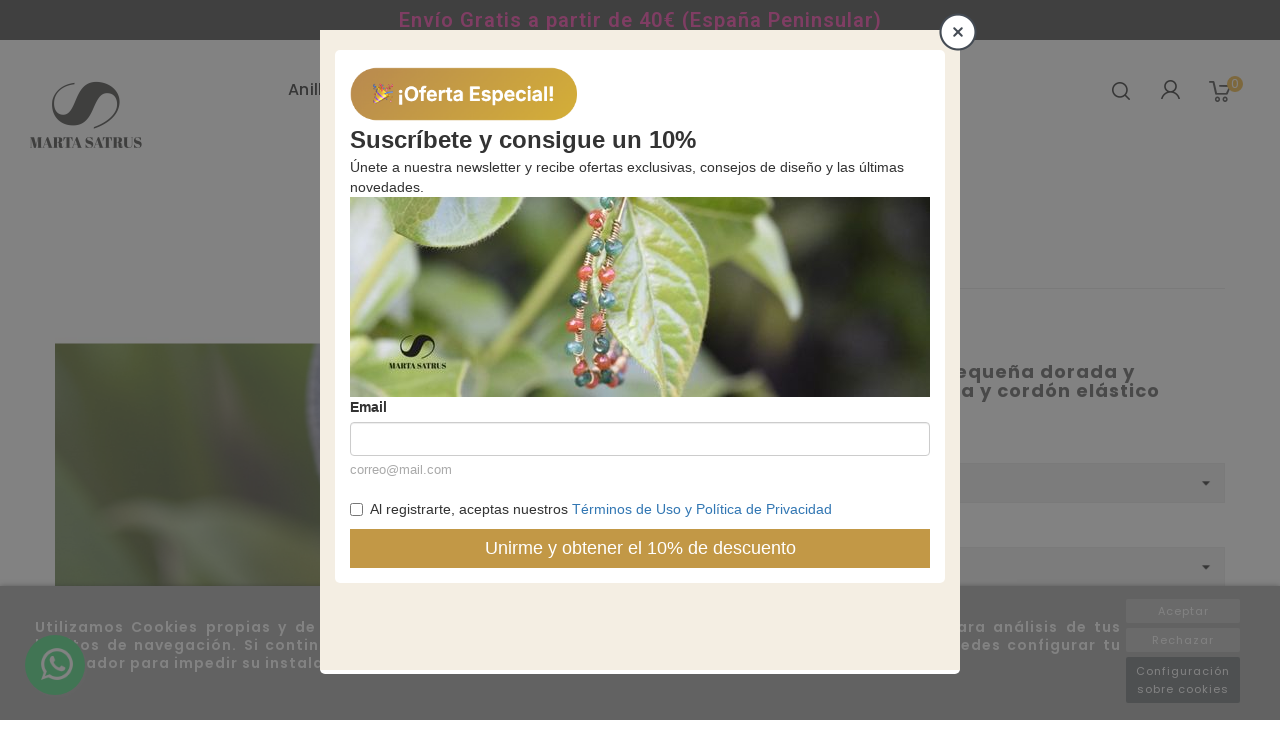

--- FILE ---
content_type: text/html; charset=utf-8
request_url: https://www.martasatrustegui.com/pulseras/686-3671-pulsera-marta.html
body_size: 18339
content:
<!doctype html>
<html lang="es">

  <head>
    
      
  <meta charset="utf-8">


  <meta http-equiv="x-ua-compatible" content="ie=edge">



  <link rel="canonical" href="https://www.martasatrustegui.com/pulseras/686-pulsera-marta.html">

  <title>Pulsera  con cruz dorada y/o plateada pequeña y piedra facetada con cordón elástico redondo</title>
  <meta name="description" content="Sencilla pulsera  con cruz dorada y/o plateada pequeña y piedra facetada con cordón elástico redondo en varios colores">
  <meta name="keywords" content="">
      
                  <link rel="alternate" href="https://www.martasatrustegui.com/pulseras/686-pulsera-marta.html" hreflang="es">
        



  <meta name="viewport" content="width=device-width, initial-scale=1">


<!-- TemplateTrip theme google font-->

	<link href="https://fonts.googleapis.com/css?family=Poppins:300,400,500,600,700" rel="stylesheet">
	<link href="https://fonts.googleapis.com/css?family=Playfair+Display:400,400i,700,700i,900,900i" rel="stylesheet"> 

<!-- TemplateTrip theme google font-->



  <link rel="icon" type="image/vnd.microsoft.icon" href="/img/favicon.ico?1750869302">
  <link rel="shortcut icon" type="image/x-icon" href="/img/favicon.ico?1750869302">



    <link rel="stylesheet" href="https://www.martasatrustegui.com/themes/PRS175_12/assets/cache/theme-eaa0e8127.css" type="text/css" media="all">




  

  <script type="text/javascript">
        var IdxrcookiesConfigFront = {"urlAjax":"https:\/\/www.martasatrustegui.com\/module\/idxcookies\/ajax?ajax=1","forceDialog":true,"userOptions":{"date":"2026-01-25 12:15:31","divColor":"#949494","textColor":"#ffffff","divPosition":"bottom","cookiesUrl":"https%3A%2F%2Fwww.martasatrustegui.com%2Fmarta175%2Fcontent%2F11-ley-de-cookies","cookiesUrlTitle":"Ver pol\u00edtica de cookies","cookiesText":"<p>Utilizamos Cookies propias y de terceros para recopilar informaci\u00f3n para mejorar nuestros servicios y para an\u00e1lisis de tus h\u00e1bitos de navegaci\u00f3n. Si continuas navegando, supone la aceptaci\u00f3n de la instalaci\u00f3n de las mismas. Puedes configurar tu navegador para impedir su instalaci\u00f3n.<\/p>","cookiesInfoText":"<p>Utilizamos Cookies propias y de terceros para recopilar informaci\u00f3n para mejorar nuestros servicios y para an\u00e1lisis de tus h\u00e1bitos de navegaci\u00f3n. Si continuas navegando, supone la aceptaci\u00f3n de la instalaci\u00f3n de las mismas. Puedes configurar tu navegador para impedir su instalaci\u00f3n.<\/p>","cookieName":"idxcookiesWarningCheck","cookiePath":"\/","cookieDomain":"www.martasatrustegui.com","okText":"Aceptar","koText":"Rechazar","reject_button":true,"fixed_button":"0","button_position":"right"},"audit":false,"audit_next_page":"","cookies_list":[{"id_cookie":"7","id_template":"0","domain":"http:\/\/www.martasatrustegui.com","name":"sf_redirect","id_cookie_type":"2","id_shop":"1","module":"","date_add":"2020-02-21 07:07:06","date_upd":"2020-02-21 07:07:39","imperative":false},{"id_cookie":"4","id_template":"0","domain":"http:\/\/www.martasatrustegui.com","name":"idxcookiesWarningCheck","id_cookie_type":"1","id_shop":"1","module":"","date_add":"2020-02-21 07:07:06","date_upd":"2020-02-21 07:07:57","imperative":true},{"id_cookie":"1","id_template":"0","domain":"http:\/\/www.martasatrustegui.com","name":"DeluxeCookiesWarningCheck","id_cookie_type":"1","id_shop":"1","module":"","date_add":"2020-02-21 07:07:06","date_upd":"2020-02-21 07:08:09","imperative":true},{"id_cookie":"6","id_template":"0","domain":"http:\/\/www.martasatrustegui.com","name":"PrestaShop-558ea037b4cb6f7c97d1f82aa7ba6808","id_cookie_type":"2","id_shop":"1","module":"","date_add":"2020-02-21 07:07:06","date_upd":"2020-02-21 07:07:51","imperative":false},{"id_cookie":"3","id_template":"0","domain":"http:\/\/www.martasatrustegui.com","name":"PrestaShop-3ff04b4df05e8fd1e6e8edbc0bf9767e","id_cookie_type":"2","id_shop":"1","module":"","date_add":"2020-02-21 07:07:06","date_upd":"2020-02-21 07:07:59","imperative":false},{"id_cookie":"8","id_template":"0","domain":"http:\/\/www.martasatrustegui.com","name":"PHPSESSID","id_cookie_type":"1","id_shop":"1","module":"","date_add":"2020-02-21 07:07:06","date_upd":"2020-02-21 07:07:24","imperative":true},{"id_cookie":"5","id_template":"0","domain":"http:\/\/www.martasatrustegui.com","name":"PrestaShop-9d6a9537b543b887373bf0711512055a","id_cookie_type":"2","id_shop":"1","module":"","date_add":"2020-02-21 07:07:06","date_upd":"2020-02-21 07:07:54","imperative":false},{"id_cookie":"2","id_template":"0","domain":"http:\/\/www.martasatrustegui.com","name":"PrestaShop-3344bd4e850172e83a2afbaf31f8167e","id_cookie_type":"2","id_shop":"1","module":"","date_add":"2020-02-21 07:07:06","date_upd":"2020-02-21 07:08:01","imperative":false}]};
        var added_to_wishlist = "The product was successfully added to your wishlist.";
        var ajaxUrl = "\/modules\/idxcookies\/ajax.php";
        var baseDir = "https:\/\/www.martasatrustegui.com\/";
        var dm_hash = "3GU8JRP1F";
        var dm_mode = 0;
        var elementorFrontendConfig = {"isEditMode":"","stretchedSectionContainer":"","is_rtl":false};
        var isLogged = 0;
        var isLoggedWishlist = false;
        var loggin_required = "You must be logged in to manage your wishlist.";
        var loginLabel = "Login";
        var login_url = "https:\/\/www.martasatrustegui.com\/index.php?controller=my-account";
        var mywishlist_url = "https:\/\/www.martasatrustegui.com\/module\/ttproductwishlist\/mywishlist";
        var pp_custom_add_to_cart = "";
        var prestashop = {"cart":{"products":[],"totals":{"total":{"type":"total","label":"Total","amount":0,"value":"0,00\u00a0\u20ac"},"total_including_tax":{"type":"total","label":"Total (impuestos incl.)","amount":0,"value":"0,00\u00a0\u20ac"},"total_excluding_tax":{"type":"total","label":"Total (impuestos excl.)","amount":0,"value":"0,00\u00a0\u20ac"}},"subtotals":{"products":{"type":"products","label":"Subtotal","amount":0,"value":"0,00\u00a0\u20ac"},"discounts":null,"shipping":{"type":"shipping","label":"Transporte","amount":0,"value":"Gratis"},"tax":null},"products_count":0,"summary_string":"0 art\u00edculos","vouchers":{"allowed":1,"added":[]},"discounts":[],"minimalPurchase":0,"minimalPurchaseRequired":""},"currency":{"name":"Euro","iso_code":"EUR","iso_code_num":"978","sign":"\u20ac"},"customer":{"lastname":null,"firstname":null,"email":null,"birthday":null,"newsletter":null,"newsletter_date_add":null,"optin":null,"website":null,"company":null,"siret":null,"ape":null,"is_logged":false,"gender":{"type":null,"name":null},"addresses":[]},"language":{"name":"Espa\u00f1ol (Spanish)","iso_code":"es","locale":"es-ES","language_code":"es","is_rtl":"0","date_format_lite":"d\/m\/Y","date_format_full":"d\/m\/Y H:i:s","id":1},"page":{"title":"","canonical":null,"meta":{"title":"Pulsera  con cruz dorada y\/o plateada peque\u00f1a y piedra facetada con cord\u00f3n el\u00e1stico redondo","description":"Sencilla pulsera  con cruz dorada y\/o plateada peque\u00f1a y piedra facetada con cord\u00f3n el\u00e1stico redondo en varios colores","keywords":"","robots":"index"},"page_name":"product","body_classes":{"lang-es":true,"lang-rtl":false,"country-ES":true,"currency-EUR":true,"layout-full-width":true,"page-product":true,"tax-display-enabled":true,"product-id-686":true,"product-Pulsera Marta":true,"product-id-category-15":true,"product-id-manufacturer-1":true,"product-id-supplier-0":true,"product-available-for-order":true},"admin_notifications":[]},"shop":{"name":"Marta  Satr\u00fastegui Dise\u00f1os, S.L.","logo":"\/img\/marta-satrustegui-disenos-logo-1750867153.jpg","stores_icon":"\/img\/logo_stores.png","favicon":"\/img\/favicon.ico"},"urls":{"base_url":"https:\/\/www.martasatrustegui.com\/","current_url":"https:\/\/www.martasatrustegui.com\/pulseras\/686-3671-pulsera-marta.html","shop_domain_url":"https:\/\/www.martasatrustegui.com","img_ps_url":"https:\/\/www.martasatrustegui.com\/img\/","img_cat_url":"https:\/\/www.martasatrustegui.com\/img\/c\/","img_lang_url":"https:\/\/www.martasatrustegui.com\/img\/l\/","img_prod_url":"https:\/\/www.martasatrustegui.com\/img\/p\/","img_manu_url":"https:\/\/www.martasatrustegui.com\/img\/m\/","img_sup_url":"https:\/\/www.martasatrustegui.com\/img\/su\/","img_ship_url":"https:\/\/www.martasatrustegui.com\/img\/s\/","img_store_url":"https:\/\/www.martasatrustegui.com\/img\/st\/","img_col_url":"https:\/\/www.martasatrustegui.com\/img\/co\/","img_url":"https:\/\/www.martasatrustegui.com\/themes\/PRS175_12\/assets\/img\/","css_url":"https:\/\/www.martasatrustegui.com\/themes\/PRS175_12\/assets\/css\/","js_url":"https:\/\/www.martasatrustegui.com\/themes\/PRS175_12\/assets\/js\/","pic_url":"https:\/\/www.martasatrustegui.com\/upload\/","pages":{"address":"https:\/\/www.martasatrustegui.com\/index.php?controller=address","addresses":"https:\/\/www.martasatrustegui.com\/direcciones","authentication":"https:\/\/www.martasatrustegui.com\/index.php?controller=authentication","cart":"https:\/\/www.martasatrustegui.com\/index.php?controller=cart","category":"https:\/\/www.martasatrustegui.com\/index.php?controller=category","cms":"https:\/\/www.martasatrustegui.com\/index.php?controller=cms","contact":"https:\/\/www.martasatrustegui.com\/contacto","discount":"https:\/\/www.martasatrustegui.com\/descuento","guest_tracking":"https:\/\/www.martasatrustegui.com\/seguimiento-pedido-invitado","history":"https:\/\/www.martasatrustegui.com\/index.php?controller=history","identity":"https:\/\/www.martasatrustegui.com\/datos-personales","index":"https:\/\/www.martasatrustegui.com\/","my_account":"https:\/\/www.martasatrustegui.com\/index.php?controller=my-account","order_confirmation":"https:\/\/www.martasatrustegui.com\/confirmacion-pedido","order_detail":"https:\/\/www.martasatrustegui.com\/index.php?controller=order-detail","order_follow":"https:\/\/www.martasatrustegui.com\/index.php?controller=order-follow","order":"https:\/\/www.martasatrustegui.com\/pedido","order_return":"https:\/\/www.martasatrustegui.com\/index.php?controller=order-return","order_slip":"https:\/\/www.martasatrustegui.com\/index.php?controller=order-slip","pagenotfound":"https:\/\/www.martasatrustegui.com\/index.php?controller=pagenotfound","password":"https:\/\/www.martasatrustegui.com\/index.php?controller=password","pdf_invoice":"https:\/\/www.martasatrustegui.com\/index.php?controller=pdf-invoice","pdf_order_return":"https:\/\/www.martasatrustegui.com\/index.php?controller=pdf-order-return","pdf_order_slip":"https:\/\/www.martasatrustegui.com\/index.php?controller=pdf-order-slip","prices_drop":"https:\/\/www.martasatrustegui.com\/productos-rebajados","product":"https:\/\/www.martasatrustegui.com\/index.php?controller=product","search":"https:\/\/www.martasatrustegui.com\/buscar","sitemap":"https:\/\/www.martasatrustegui.com\/index.php?controller=sitemap","stores":"https:\/\/www.martasatrustegui.com\/tiendas","supplier":"https:\/\/www.martasatrustegui.com\/index.php?controller=supplier","register":"https:\/\/www.martasatrustegui.com\/index.php?controller=authentication&create_account=1","order_login":"https:\/\/www.martasatrustegui.com\/pedido?login=1"},"alternative_langs":{"es":"https:\/\/www.martasatrustegui.com\/pulseras\/686-pulsera-marta.html"},"theme_assets":"\/themes\/PRS175_12\/assets\/","actions":{"logout":"https:\/\/www.martasatrustegui.com\/?mylogout="},"no_picture_image":{"bySize":{"small_default":{"url":"https:\/\/www.martasatrustegui.com\/img\/p\/es-default-small_default.jpg","width":70,"height":91},"cart_default":{"url":"https:\/\/www.martasatrustegui.com\/img\/p\/es-default-cart_default.jpg","width":100,"height":120},"home_default":{"url":"https:\/\/www.martasatrustegui.com\/img\/p\/es-default-home_default.jpg","width":370,"height":481},"medium_default":{"url":"https:\/\/www.martasatrustegui.com\/img\/p\/es-default-medium_default.jpg","width":540,"height":702},"large_default":{"url":"https:\/\/www.martasatrustegui.com\/img\/p\/es-default-large_default.jpg","width":800,"height":1040}},"small":{"url":"https:\/\/www.martasatrustegui.com\/img\/p\/es-default-small_default.jpg","width":70,"height":91},"medium":{"url":"https:\/\/www.martasatrustegui.com\/img\/p\/es-default-home_default.jpg","width":370,"height":481},"large":{"url":"https:\/\/www.martasatrustegui.com\/img\/p\/es-default-large_default.jpg","width":800,"height":1040},"legend":""}},"configuration":{"display_taxes_label":true,"display_prices_tax_incl":true,"is_catalog":false,"show_prices":true,"opt_in":{"partner":false},"quantity_discount":{"type":"discount","label":"Descuento"},"voucher_enabled":1,"return_enabled":0},"field_required":[],"breadcrumb":{"links":[{"title":"Inicio","url":"https:\/\/www.martasatrustegui.com\/"},{"title":"Pulseras","url":"https:\/\/www.martasatrustegui.com\/15-pulseras"},{"title":"Pulsera Marta","url":"https:\/\/www.martasatrustegui.com\/pulseras\/686-3671-pulsera-marta.html#\/color_cordones_cintas-gris_oscuro\/acabado-dorado"}],"count":3},"link":{"protocol_link":"https:\/\/","protocol_content":"https:\/\/"},"time":1769339731,"static_token":"2e0e8c039702d14f38881aa4e08a9d35","token":"5cd739bc5ec447e6e4c0b7ac16a8ae36"};
        var static_token = "2e0e8c039702d14f38881aa4e08a9d35";
        var wishlistProductsIds = "";
        var wishlistView = "Your Wishlist";
      </script>



  
<!-- Magic Zoom Plus Prestashop module version v5.9.23 [v1.6.88:v5.3.4] -->
<script type="text/javascript">window["mgctlbx$Pltm"] = "Prestashop";</script>
<link type="text/css" href="/modules/magiczoomplus/views/css/magiczoomplus.css" rel="stylesheet" media="screen" />
<link type="text/css" href="/modules/magiczoomplus/views/css/magiczoomplus.module.css" rel="stylesheet" media="screen" />
<script type="text/javascript" src="/modules/magiczoomplus/views/js/magiczoomplus.js"></script>
<script type="text/javascript" src="/modules/magiczoomplus/views/js/magictoolbox.utils.js"></script>
<script type="text/javascript">
	var mzOptions = {
		'history':false,
		'zoomWidth':'auto',
		'zoomHeight':'auto',
		'zoomPosition':'bottom',
		'zoomDistance':15,
		'selectorTrigger':'click',
		'transitionEffect':true,
		'lazyZoom':false,
		'rightClick':false,
		'cssClass':'',
		'zoomMode':'preview',
		'zoomOn':'hover',
		'upscale':true,
		'smoothing':true,
		'variableZoom':false,
		'zoomCaption':'off',
		'expand':'window',
		'expandZoomMode':'zoom',
		'expandZoomOn':'click',
		'expandCaption':true,
		'closeOnClickOutside':true,
		'hint':'once',
		'textHoverZoomHint':'Hover para zoom',
		'textClickZoomHint':'Click para zoom',
		'textExpandHint':'Click para expand',
		'textBtnClose':'Cerrar',
		'textBtnNext':'Sig.',
		'textBtnPrev':'Ant.'
	}
</script>
<script type="text/javascript">
	var mzMobileOptions = {
		'zoomMode':'off',
		'textHoverZoomHint':'Toca para zoom',
		'textClickZoomHint':'Doble tap o pinch para zoom',
		'textExpandHint':'Tap para zoom'
	}
</script>

<script type="text/javascript">
    var isPrestaShop15x = true;
    var isPrestaShop1541 = true;
    var isPrestaShop156x = true;
    var isPrestaShop16x = true;
    var isPrestaShop17x = true;
    var mEvent = 'click';
    var originalLayout = false;
    var m360AsPrimaryImage = true && (typeof(window['Magic360']) != 'undefined');
    var useMagicScroll = false;
    var scrollItems = 3;
    var isProductMagicZoomReady = false;
    var allowHighlightActiveSelectorOnUpdate = true;
    mzOptions['onZoomReady'] = function(id) {
        //console.log('MagicZoomPlus onZoomReady: ', id);
        if (id == 'MagicZoomPlusImageMainImage') {
            isProductMagicZoomReady = true;
        }
    }
    mzOptions['onUpdate'] = function(id, oldA, newA) {
        //console.log('MagicZoomPlus onUpdate: ', id);
        if (allowHighlightActiveSelectorOnUpdate) {
            mtHighlightActiveSelector(newA);
        }
        allowHighlightActiveSelectorOnUpdate = true;
    }


</script>
<script type="text/javascript" src="/modules/magiczoomplus/views/js/product17.js"></script>

<script type="text/javascript" src="/modules/magiczoomplus/views/js/switch.js"></script>

    <!-- Pixel Plus: Add missing OG microdata -->
                        <meta property="og:locale" content="es_ES"/>
                                <meta property="product:retailer_item_id" content="686"/>
                                <meta property="product:item_group_id" content="686"/>
                                <meta property="product:condition" content="new"/>
                                <meta property="product:availability" content="in stock"/>
                                <meta property="brand" content="Marta Satrústegui"/>
                <!--  -->
    <!-- End Pixel Plus: Add missing OG microdata -->




 

<!-- Google Tag Manager -->
<script>(function(w,d,s,l,i){w[l]=w[l]||[];w[l].push({'gtm.start':
new Date().getTime(),event:'gtm.js'});var f=d.getElementsByTagName(s)[0],
j=d.createElement(s),dl=l!='dataLayer'?'&l='+l:'';j.async=true;j.src=
'https://www.googletagmanager.com/gtm.js?id='+i+dl;f.parentNode.insertBefore(j,f);
})(window,document,'script','dataLayer','GTM-W54Q5MQ');</script>
<!-- End Google Tag Manager -->


<!-- Google tag (gtag.js) -->
<script async src="https://www.googletagmanager.com/gtag/js?id=G-YSELJMXKN7"></script>
<script>
  window.dataLayer = window.dataLayer || [];
  function gtag(){dataLayer.push(arguments);}
  gtag('js', new Date());

  gtag('config', 'G-YSELJMXKN7');
</script>

<!-- Script de control personalizado para el pop-up de MailRelay -->
<script>
  (function () {
    const SESSION_KEY = 'mailrelay_popup_shown';

    // Si ya se mostró en esta sesión o si el usuario ya se registró, no mostramos nada
    if (sessionStorage.getItem(SESSION_KEY)) return;
    if (localStorage.getItem('mailrelay_user_registered')) return;

    window.ipz_actions = window.ipz_actions || [];
    const originalPush = window.ipz_actions.push.bind(window.ipz_actions);

    window.ipz_actions.push = function (action) {
      sessionStorage.setItem(SESSION_KEY, 'true');
      originalPush(action);

      // Observar el DOM para detectar cuándo aparece el pop-up
      const observer = new MutationObserver(() => {
        const popup = document.querySelector('#wrapper');
        if (popup && popup.offsetParent !== null) {
          observer.disconnect();

          const AUTO_CLOSE_TIME = 5000; // 5 segundos
          const timer = setTimeout(() => {
            popup.style.display = 'none';
          }, AUTO_CLOSE_TIME);

          // Cancelar el cierre si el usuario interactúa
          const cancelClose = () => clearTimeout(timer);
          popup.addEventListener('mouseover', cancelClose); // escritorio
          popup.addEventListener('click', cancelClose);     // clic/tap
          popup.addEventListener('touchstart', cancelClose); // móviles
        }
      });

      observer.observe(document.body, { childList: true, subtree: true });
    };
  })();
</script>

<!-- Configuración del pop-up de MailRelay -->
<script>
  ipz_actions.push({
    host: "martasatrustegui.ipzmarketing.com",
    protocol: "https",
    token: "k4UlhvjS2gI",
    open_after: 4
  });
</script>

<!-- Script oficial de MailRelay -->
<script data-cfasync="false" type="text/javascript" src="https://assets.ipzmarketing.com/assets/signup_form/v1.js"></script>


    
  <meta property="og:type" content="product">
  <meta property="og:url" content="https://www.martasatrustegui.com/pulseras/686-3671-pulsera-marta.html">
  <meta property="og:title" content="Pulsera  con cruz dorada y/o plateada pequeña y piedra facetada con cordón elástico redondo">
  <meta property="og:site_name" content="Marta  Satrústegui Diseños, S.L.">
  <meta property="og:description" content="Sencilla pulsera  con cruz dorada y/o plateada pequeña y piedra facetada con cordón elástico redondo en varios colores">
  <meta property="og:image" content="https://www.martasatrustegui.com/2465-large_default/pulsera-marta.jpg">
  <meta property="product:pretax_price:amount" content="5.578513">
  <meta property="product:pretax_price:currency" content="EUR">
  <meta property="product:price:amount" content="6.75">
  <meta property="product:price:currency" content="EUR">
  
  </head>

  <body id="product" class="lang-es country-es currency-eur layout-full-width page-product tax-display-enabled product-id-686 product-pulsera-marta product-id-category-15 product-id-manufacturer-1 product-id-supplier-0 product-available-for-order">

    
      <!-- MODULE idxcookies -->

<div id="contentidxrcookies" style="display:none;">
    <div id="idxrcookies">
        <div id="divPosition" class="withRejectButton">
            <div class="contenido">
                <div id="textDiv"></div>
                <div id="buttons" >
                    <a href="#" id="idxrcookiesOK"></a>
                    <a href="#" id="idxrcookiesKO"></a>
                    <a id="cookiesConf" href="#">Configuración sobre cookies</a>
                </div>
            </div>            
        </div>
    </div>
</div>

<!-- cookie modal -->
<div id="cookieConfigurator" style="display:none;">
    <div id='cookieModal'>
        <div id='cookieModalHeader'>
            <img src="/modules/idxcookies/views/img/conf.png"/>Preferencias sobre cookies
        </div>  
        <div id='cookieModalBody'>
            <div id="cookieModalList">    
    <ul>
        <li class="dlxctab-row active" data-id="info">Info</li>        
                <li class="dlxctab-row" data-id="1">Cookies necesarias</li>
                <li class="dlxctab-row" data-id="2">Cookies funcionales</li>
                <li class="dlxctab-row" data-id="3">Cookies de rendimiento</li>
                <li class="dlxctab-row" data-id="4">Cookies dirigidas</li>
                <li class="dlxctab-row" data-id="delete">Como eliminar cookies</li>
    </ul>
</div>
<div id="cookieModalContent">
    <div data-tab="info" class="dlxctab-content">
        <p>
            <p>Utilizamos Cookies propias y de terceros para recopilar información para mejorar nuestros servicios y para análisis de tus hábitos de navegación. Si continuas navegando, supone la aceptación de la instalación de las mismas. Puedes configurar tu navegador para impedir su instalación.</p>
        </p>
    </div>
        <div data-tab="1" class="dlxctab-content" style="display:none">
        <p class="cookie-content-title">Cookies necesarias</p>
        <p class="always-active"><i class="always-check"></i> Siempre activo</p>        <p>
            Estas cookies son extrictamente necesarias para el funcionamiento de la página, las puede desactivar cambiando la configuración de su navegador pero no podrá usar la página con normalidad.
        </p>
        <p class="cookie-content-subtitle">Cookies usadas</p>
        <ul class="info-cookie-list">
                        <li><label for="switch4"><span>http://www.martasatrustegui.com</span> - idxcookiesWarningCheck</label>
                <input
                       name="switch4"
                       data-modulo=""
                       data-template="0"
                       data-idcookie="4"
                       class="switch"
                       checked disabled                       ></li>
                        <li><label for="switch1"><span>http://www.martasatrustegui.com</span> - DeluxeCookiesWarningCheck</label>
                <input
                       name="switch1"
                       data-modulo=""
                       data-template="0"
                       data-idcookie="1"
                       class="switch"
                       checked disabled                       ></li>
                        <li><label for="switch8"><span>http://www.martasatrustegui.com</span> - PHPSESSID</label>
                <input
                       name="switch8"
                       data-modulo=""
                       data-template="0"
                       data-idcookie="8"
                       class="switch"
                       checked disabled                       ></li>
                    </ul>
    </div>
        <div data-tab="2" class="dlxctab-content" style="display:none">
        <p class="cookie-content-title">Cookies funcionales</p>
                <p>
            Estas cookies proveen información necesarias a aplicaciones de la propia web o integradas de terceros, si las inhabilita puede que encuentre algunos problemas de funcionarmiento en la página.
        </p>
        <p class="cookie-content-subtitle">Cookies usadas</p>
        <ul class="info-cookie-list">
                        <li><label for="switch7"><span>http://www.martasatrustegui.com</span> - sf_redirect</label>
                <input
                       name="switch7"
                       data-modulo=""
                       data-template="0"
                       data-idcookie="7"
                       class="switch"
                       checked                        ></li>
                        <li><label for="switch3"><span>http://www.martasatrustegui.com</span> - PrestaShop-3ff04b4df05e8fd1e6e8edbc0bf9767e</label>
                <input
                       name="switch3"
                       data-modulo=""
                       data-template="0"
                       data-idcookie="3"
                       class="switch"
                       checked                        ></li>
                        <li><label for="switch6"><span>http://www.martasatrustegui.com</span> - PrestaShop-558ea037b4cb6f7c97d1f82aa7ba6808</label>
                <input
                       name="switch6"
                       data-modulo=""
                       data-template="0"
                       data-idcookie="6"
                       class="switch"
                       checked                        ></li>
                        <li><label for="switch2"><span>http://www.martasatrustegui.com</span> - PrestaShop-3344bd4e850172e83a2afbaf31f8167e</label>
                <input
                       name="switch2"
                       data-modulo=""
                       data-template="0"
                       data-idcookie="2"
                       class="switch"
                       checked                        ></li>
                        <li><label for="switch5"><span>http://www.martasatrustegui.com</span> - PrestaShop-9d6a9537b543b887373bf0711512055a</label>
                <input
                       name="switch5"
                       data-modulo=""
                       data-template="0"
                       data-idcookie="5"
                       class="switch"
                       checked                        ></li>
                    </ul>
    </div>
        <div data-tab="3" class="dlxctab-content" style="display:none">
        <p class="cookie-content-title">Cookies de rendimiento</p>
                <p>
            Estas cookies se usan para analizar el trafico y comportamiento de los clientes en la página, nos ayudan a entender y conocer como se interactua con la web con el objetivo de mejorar el funcionamiento.
        </p>
        <p class="cookie-content-subtitle">Cookies usadas</p>
        <ul class="info-cookie-list">
                    </ul>
    </div>
        <div data-tab="4" class="dlxctab-content" style="display:none">
        <p class="cookie-content-title">Cookies dirigidas</p>
                <p>
            Estas cookies pueden ser del propio sitio o de terceros, nos ayudan a crear un perfil de sus intereses y ofrecerle una publicidad dirigida a sus gustos e intereses.
        </p>
        <p class="cookie-content-subtitle">Cookies usadas</p>
        <ul class="info-cookie-list">
                    </ul>
    </div>
        <div data-tab="delete" class="dlxctab-content" style="display:none">
        <p>
            <p>Se informa al usuario de que tiene la posibilidad de configurar su navegador de modo que se le informe de la recepción de cookies, pudiendo, si así lo desea, impedir que sean instaladas en su disco duro.</p>
<p>A continuación le proporcionamos los enlaces de diversos navegadores, a través de los cuales podrá realizar dicha configuración:</p>
<p><strong><em>Firefox desde aquí:</em></strong> <a target="_blank" href="https://support.mozilla.org/t5/Cookies-y-caché/Habilitar-y-deshabilitar-cookies-que-los-sitios-web-utilizan/ta-p/13811" rel="noreferrer noopener">http://support.mozilla.org/es/kb/habilitar-y-deshabilitar-cookies-que-los-sitios-web</a></p>
<p><strong><em>Chrome desde aquí:</em></strong> <a target="_blank" href="https://support.google.com/chrome/answer/95647?hl=es" rel="noreferrer noopener">https://support.google.com/chrome/answer/95647?hl=es</a></p>
<p><strong><em>Explorer desde aquí:</em></strong><span> <a target="_blank" href="https://support.microsoft.com/es-es/help/17442/windows-internet-explorer-delete-manage-cookies" rel="noreferrer noopener">https://support.microsoft.com/es-es/help/17442/windows-internet-explorer-delete-manage-cookies</a></span></p>
<p><strong><em>Safari desde aquí: </em></strong><a target="_blank" href="https://support.apple.com/kb/ph5042?locale=es_ES" rel="noreferrer noopener"><span>http://support.apple.com/kb/ph5042</span></a></p>
<p><strong><em>Opera desde aquí:</em></strong><a target="_blank" href="http://help.opera.com/Windows/11.50/es-ES/cookies.html" rel="noreferrer noopener"><span>http://help.opera.com/Windows/11.50/es-ES/cookies.html</span></a></p>
        </p>
    </div>
</div>

        </div>
        <div id='cookieModalFooter'>
            <a class="cookie-info-page" href="https://www.martasatrustegui.com/marta175/content/11-ley-de-cookies">Ver política de cookies</a>
            <a class="btn-config" id="js-save-cookieconf">Guardar</a>
        </div>
    </div>
</div>
<!-- end cookie modal -->



    

    <main>
      
                 
	 
      <header id="header">
        
          
  <div class="header-banner">
    
  </div>


  <nav class="header-nav">
	<div class="hidden-sm-down top-nav">
		<div class="container">
			<div class="left-nav">
				        <style id="elementor-frontend-stylesheet">.elementor-widget-heading .elementor-heading-title{color:#6ec1e4;font-family:Roboto, Sans-serif;font-weight:600;}.elementor-widget-image .widget-image-caption{color:#7a7a7a;font-family:Roboto, Sans-serif;font-weight:400;}.elementor-widget-text-editor{color:#7a7a7a;font-family:Roboto, Sans-serif;font-weight:400;}.elementor-widget-button .elementor-button{font-family:Roboto, Sans-serif;font-weight:500;background-color:#61ce70;}.elementor-widget-divider .elementor-divider-separator{border-top-color:#7a7a7a;}.elementor-widget-icon.elementor-view-stacked .elementor-icon{background-color:#6ec1e4;}.elementor-widget-icon.elementor-view-framed .elementor-icon, .elementor-widget-icon.elementor-view-default .elementor-icon{color:#6ec1e4;border-color:#6ec1e4;}.elementor-widget-image-box .elementor-image-box-content .elementor-image-box-title{color:#6ec1e4;font-family:Roboto, Sans-serif;font-weight:600;}.elementor-widget-image-box .elementor-image-box-content .elementor-image-box-description{color:#7a7a7a;font-family:Roboto, Sans-serif;font-weight:400;}.elementor-widget-icon-box.elementor-view-stacked .elementor-icon{background-color:#6ec1e4;}.elementor-widget-icon-box.elementor-view-framed .elementor-icon, .elementor-widget-icon-box.elementor-view-default .elementor-icon{color:#6ec1e4;border-color:#6ec1e4;}.elementor-widget-icon-box .elementor-icon-box-content .elementor-icon-box-title{color:#6ec1e4;font-family:Roboto, Sans-serif;font-weight:600;}.elementor-widget-icon-box .elementor-icon-box-content .elementor-icon-box-description{color:#7a7a7a;font-family:Roboto, Sans-serif;font-weight:400;}.elementor-widget-flip-box .elementor-button{font-family:Roboto, Sans-serif;font-weight:500;}.elementor-widget-call-to-action .elementor-ribbon-inner{background-color:#61ce70;font-family:Roboto, Sans-serif;font-weight:500;}.elementor-widget-call-to-action .elementor-cta-title{font-family:Roboto, Sans-serif;font-weight:600;}.elementor-widget-call-to-action .elementor-cta-description{font-family:Roboto, Sans-serif;font-weight:400;}.elementor-widget-call-to-action .elementor-button{font-family:Roboto, Sans-serif;font-weight:500;}.elementor-widget-image-hotspot.elementor-view-stacked .elementor-icon{background-color:#6ec1e4;}.elementor-widget-image-hotspot.elementor-view-framed .elementor-icon, .elementor-widget-image-hotspot.elementor-view-default .elementor-icon{color:#6ec1e4;border-color:#6ec1e4;}.elementor-widget-image-hotspot .elementor-image-hotspot-title{color:#6ec1e4;font-family:Roboto, Sans-serif;font-weight:600;}.elementor-widget-image-hotspot .elementor-image-hotspot .elementor-image-hotspot-description{color:#7a7a7a;font-family:Roboto, Sans-serif;font-weight:400;}.elementor-widget-icon-list .elementor-icon-list-icon i{color:#6ec1e4;}.elementor-widget-icon-list .elementor-icon-list-text{color:#54595f;font-family:Roboto, Sans-serif;font-weight:400;}.elementor-widget-counter .elementor-counter-number-wrapper{color:#6ec1e4;font-family:Roboto, Sans-serif;font-weight:600;}.elementor-widget-counter .elementor-counter-title{color:#54595f;font-family:Roboto Slab, Sans-serif;font-weight:400;}.elementor-widget-progress .elementor-progress-wrapper .elementor-progress-bar{background-color:#6ec1e4;}.elementor-widget-progress .elementor-title{color:#6ec1e4;font-family:Roboto, Sans-serif;font-weight:400;}.elementor-widget-testimonial .elementor-testimonial-content{color:#7a7a7a;font-family:Roboto, Sans-serif;font-weight:400;}.elementor-widget-testimonial .elementor-testimonial-name{color:#6ec1e4;font-family:Roboto, Sans-serif;font-weight:600;}.elementor-widget-testimonial .elementor-testimonial-job{color:#54595f;font-family:Roboto Slab, Sans-serif;font-weight:400;}.elementor-widget-testimonial-carousel .elementor-testimonial-content{color:#7a7a7a;font-family:Roboto, Sans-serif;font-weight:400;}.elementor-widget-testimonial-carousel .elementor-testimonial-name{color:#6ec1e4;font-family:Roboto, Sans-serif;font-weight:600;}.elementor-widget-testimonial-carousel .elementor-testimonial-job{color:#54595f;font-family:Roboto Slab, Sans-serif;font-weight:400;}.elementor-widget-tabs .elementor-tab-title{color:#6ec1e4;}.elementor-widget-tabs .elementor-tabs .elementor-tabs-wrapper .elementor-tab-title.active{color:#61ce70;}.elementor-widget-tabs .elementor-tab-title > span{font-family:Roboto, Sans-serif;font-weight:600;}.elementor-widget-tabs .elementor-tab-content{color:#7a7a7a;font-family:Roboto, Sans-serif;font-weight:400;}.elementor-widget-accordion .elementor-accordion .elementor-accordion-title{color:#6ec1e4;font-family:Roboto, Sans-serif;font-weight:600;}.elementor-widget-accordion .elementor-accordion .elementor-accordion-title.active{color:#61ce70;}.elementor-widget-accordion .elementor-accordion .elementor-accordion-content{color:#7a7a7a;font-family:Roboto, Sans-serif;font-weight:400;}.elementor-widget-toggle .elementor-toggle .elementor-toggle-title{color:#6ec1e4;font-family:Roboto, Sans-serif;font-weight:600;}.elementor-widget-toggle .elementor-toggle .elementor-toggle-title.active{color:#61ce70;}.elementor-widget-toggle .elementor-toggle .elementor-toggle-content{color:#7a7a7a;font-family:Roboto, Sans-serif;font-weight:400;}.elementor-widget-alert .elementor-alert-title{font-family:Roboto, Sans-serif;font-weight:600;}.elementor-widget-alert .elementor-alert-description{font-family:Roboto, Sans-serif;font-weight:400;}.elementor-widget-product-box .elementor-title{color:#6ec1e4;font-family:Roboto, Sans-serif;font-weight:600;}.elementor-widget-product-box .elementor-category{color:#54595f;font-family:Roboto Slab, Sans-serif;font-weight:400;}.elementor-widget-product-box .elementor-description{color:#7a7a7a;font-family:Roboto, Sans-serif;font-weight:400;}.elementor-widget-product-box .elementor-price{color:#6ec1e4;}.elementor-widget-product-box .elementor-price-wrapper{font-family:Roboto, Sans-serif;font-weight:600;}.elementor-widget-product-box .elementor-price-regular{color:#54595f;}.elementor-widget-product-box .elementor-atc .elementor-button{font-family:Roboto, Sans-serif;font-weight:500;}.elementor-widget-product-box .elementor-quick-view{font-family:Roboto, Sans-serif;font-weight:500;}.elementor-widget-product-grid .elementor-title{color:#6ec1e4;font-family:Roboto, Sans-serif;font-weight:600;}.elementor-widget-product-grid .elementor-category{color:#54595f;font-family:Roboto Slab, Sans-serif;font-weight:400;}.elementor-widget-product-grid .elementor-description{color:#7a7a7a;font-family:Roboto, Sans-serif;font-weight:400;}.elementor-widget-product-grid .elementor-price{color:#6ec1e4;}.elementor-widget-product-grid .elementor-price-wrapper{font-family:Roboto, Sans-serif;font-weight:600;}.elementor-widget-product-grid .elementor-price-regular{color:#54595f;}.elementor-widget-product-grid .elementor-atc .elementor-button{font-family:Roboto, Sans-serif;font-weight:500;}.elementor-widget-product-grid .elementor-quick-view{font-family:Roboto, Sans-serif;font-weight:500;}.elementor-widget-product-carousel .elementor-title{color:#6ec1e4;font-family:Roboto, Sans-serif;font-weight:600;}.elementor-widget-product-carousel .elementor-category{color:#54595f;font-family:Roboto Slab, Sans-serif;font-weight:400;}.elementor-widget-product-carousel .elementor-description{color:#7a7a7a;font-family:Roboto, Sans-serif;font-weight:400;}.elementor-widget-product-carousel .elementor-price{color:#6ec1e4;}.elementor-widget-product-carousel .elementor-price-wrapper{font-family:Roboto, Sans-serif;font-weight:600;}.elementor-widget-product-carousel .elementor-price-regular{color:#54595f;}.elementor-widget-product-carousel .elementor-atc .elementor-button{font-family:Roboto, Sans-serif;font-weight:500;}.elementor-widget-product-carousel .elementor-quick-view{font-family:Roboto, Sans-serif;font-weight:500;}.elementor-widget-trustedshops-reviews .elementor-trustedshops-reviews-date{font-family:Roboto Slab, Sans-serif;font-weight:400;}.elementor-widget-trustedshops-reviews .elementor-trustedshops-reviews-comment{font-family:Roboto, Sans-serif;font-weight:400;}.elementor-widget-ajax-search input[type="search"].elementor-ajax-search-field{font-family:Roboto, Sans-serif;font-weight:400;}.elementor-widget-ajax-search .elementor-ajax-search-field, .elementor-widget-ajax-search .elementor-ajax-search-icon{color:#7a7a7a;}.elementor-widget-ajax-search .elementor-ajax-search-submit{font-family:Roboto, Sans-serif;font-weight:400;background-color:#54595f;}.elementor-widget-email-subscription input[name=email]{font-family:Roboto, Sans-serif;font-weight:400;}.elementor-widget-email-subscription button.elementor-button{font-family:Roboto, Sans-serif;font-weight:500;}</style>
        <link type='text/css' href='/modules/creativeelements/views/css/pages/page-9-1-1.css?1722878673' rel='stylesheet'><link rel="stylesheet" type="text/css" href="https://fonts.googleapis.com/css?family=Roboto:100,100italic,200,200italic,300,300italic,400,400italic,500,500italic,600,600italic,700,700italic,800,800italic,900,900italic|Roboto+Slab:100,100italic,200,200italic,300,300italic,400,400italic,500,500italic,600,600italic,700,700italic,800,800italic,900,900italic"><div class="elementor elementor-9" data-version="0.11.7">
	<div id="elementor-inner">
		<div id="elementor-section-wrap">
																					
<div class="elementor-section elementor-element elementor-element-laiddtn elementor-top-section elementor-section-boxed elementor-section-height-default elementor-section-height-default" data-element_type="section" >
	
		<div class="elementor-container elementor-column-gap-default">
		<div class="elementor-row">
			        <div class="elementor-column elementor-element elementor-element-2mpt158 elementor-col-100 elementor-top-column" data-element_type="column">
            <div class="elementor-column-wrap elementor-element-populated">
                <div class="elementor-widget-wrap">
                <div class="elementor-widget elementor-element elementor-element-cpsc818 elementor-widget-heading" data-element_type="heading.default">
                <div class="elementor-widget-container">
            <h2 class="elementor-heading-title elementor-size-default"><span>Envío Gratis a partir de 40€ (España Peninsular)</span></h2>        </div>
                </div>
                        </div>
            </div>
        </div>
        		</div>
	</div>
</div>
				</div>
	</div>
</div>

			</div>
		</div>
	</div>
  </nav>

<div class="full-header">
	<div class="hidden-sm-down bottom-nav">
				<div class="right-nav">
				<div class="hidden-sm-down" id="_desktop_logo">
												<a href="https://www.martasatrustegui.com/">
							   <img class="logo img-responsive" src="/img/marta-satrustegui-disenos-logo-1750867153.jpg" alt="Marta  Satrústegui Diseños, S.L.">
							</a>
					 				</div>
					<div class="top-logo" id="_mobile_logo"></div>
					<div id="_desktop_cart">
  <div class="blockcart cart-preview inactive" data-refresh-url="//www.martasatrustegui.com/module/ps_shoppingcart/ajax">
    <div class="header">
        <a rel="nofollow">
        <i class="material-icons shopping-cart">shopping_cart</i>
        <span class="hidden-sm-down">Carrito</span>
        <span class="cart-products-count">0</span>
        </a>
    </div>
	<div class="cart_block block exclusive">
	<div class="block_content">

	<div class="cart-buttons">
				 <a rel="nofollow" href="//www.martasatrustegui.com/index.php?controller=cart&amp;action=show" class="btn-primary">
					Comprar <i class="ion-chevron-right"></i>
				</a>
			</div>


<div class="cart_block_list">
				<p class="no-item">
			No hay artículos en su carrito.
		</p>
			</div>
	</div>
	</div>
  </div>
</div>
<div id="_desktop_user_info">
<div class="ttuserheading"></div>	
  <ul class="user-info">
          <li><a
        href="https://www.martasatrustegui.com/index.php?controller=my-account"
        title="Acceda a su cuenta de cliente"
        rel="nofollow"
      >
        <i class="material-icons user">&#xE7FF;</i>
        <span class="hidden-sm-down">Iniciar sesión</span>
      </a></li>
    	  
      <li>
    <a class="wishtlist_top" href="https://www.martasatrustegui.com/module/ttproductwishlist/mywishlist" title="Wishlists" rel="nofollow">
        <span>Wishlists (<span class="cart-wishlist-number">0</span>)</span>
    </a>
</li>

  </ul>
</div>
<!-- Block search module TOP -->
<div id="search_widget" class="search-widget" data-search-controller-url="//www.martasatrustegui.com/buscar">
	<span class="ttsearch_button">
		<i class="material-icons search">&#xE8B6;</i>
	</span>
  <div class="ttsearchtoggle">
	<form method="get" action="//www.martasatrustegui.com/buscar">
		<input type="hidden" name="controller" value="search">
		<input type="text" name="s" id="search_query_top" value="" placeholder="Búsqueda en catálogo" aria-label="Buscar">
		<button type="submit">
			<i class="material-icons search">&#xE8B6;</i>
      <span class="hidden-xl-down">Buscar</span>
		</button>
	</form>
</div>
</div>
<!-- /Block search module TOP -->
<!-- Module Megamenu-->
<div class="container_tt_megamenu">
<div id="tt-menu-horizontal" class="tt-menu-horizontal clearfix">
	<div class="title-menu-mobile"><i class="material-icons">&#xE5D2;</i><span>Menu</span></div>
	<div class="ttmenu-content">
	<ul class="menu-content">
									<li class="level-1 ">
					<a href="https://www.martasatrustegui.com/10-anillos" class="ttinnermenu">
										<span class="catagory">Anillos</span>
					<div class="menu-subtitle">Anillos</div>					</a>
					<span class="icon-drop-mobile"></span>
									</li>
												<li class="level-1  parent">
					<a href="https://www.martasatrustegui.com/buscar?controller=search&amp;s=collares" class="ttinnermenu">
										<span class="catagory">Collares</span>
					<div class="menu-subtitle">Collares</div>					</a>
					<span class="icon-drop-mobile"></span>
											<div class="tt-sub-menu menu-dropdown col-xs-12 col-sm-9 tt-sub-left">
															<div class="tt-menu-row row four-column">
																														<div class="tt-menu-col col-xs-12 col-sm-3  ">
																									<ul class="ul-column ">
																											<li class="menu-item  item-line ">
																															<a href="https://www.martasatrustegui.com/11-collares-cortos">Collares cortos</a>
																													</li>
																											<li class="menu-item  item-line ">
																															<a href="https://www.martasatrustegui.com/12-collares-largos">Collares largos</a>
																													</li>
																											<li class="menu-item  item-line ">
																															<a href="https://www.martasatrustegui.com/13-collares-cruces-medallas-y-1ras-comuniones">Collares cruces, medallas y 1ras Comuniones</a>
																													</li>
																										</ul>
																							</div>
																					<div class="tt-menu-col col-xs-12 col-sm-3  ">
																							</div>
																					<div class="tt-menu-col col-xs-12 col-sm-3  ">
																							</div>
																											</div>
													</div>
									</li>
												<li class="level-1 ">
					<a href="https://www.martasatrustegui.com/15-pulseras" class="ttinnermenu">
										<span class="catagory">Pulseras</span>
					<div class="menu-subtitle">Pulseras</div>					</a>
					<span class="icon-drop-mobile"></span>
									</li>
												<li class="level-1 ">
					<a href="https://www.martasatrustegui.com/14-pendientes" class="ttinnermenu">
										<span class="catagory">Pendientes</span>
										</a>
					<span class="icon-drop-mobile"></span>
									</li>
												<li class="level-1  parent">
					<a href="https://www.martasatrustegui.com/buscar?controller=search&amp;s=plata+de+ley" class="ttinnermenu">
										<span class="catagory">Plata de Ley</span>
					<div class="menu-subtitle">Plata de Ley</div>					</a>
					<span class="icon-drop-mobile"></span>
											<div class="tt-sub-menu menu-dropdown col-xs-12 col-sm-9 tt-sub-left">
															<div class="tt-menu-row row ">
																														<div class="tt-menu-col col-xs-12 col-sm-3  ">
																									<ul class="ul-column ">
																											<li class="menu-item  item-line ">
																															<a href="https://www.martasatrustegui.com/16-colgantes-plata-de-ley">Colgantes Plata de Ley</a>
																													</li>
																											<li class="menu-item  item-line ">
																															<a href="https://www.martasatrustegui.com/17-pendientes-plata-de-ley">Pendientes Plata de Ley</a>
																													</li>
																											<li class="menu-item  item-line ">
																															<a href="https://www.martasatrustegui.com/18-pulseras-plata-de-ley">Pulseras Plata de Ley</a>
																													</li>
																										</ul>
																							</div>
																					<div class="tt-menu-col col-xs-12 col-sm-3  ">
																							</div>
																					<div class="tt-menu-col col-xs-12 col-sm-3  ">
																							</div>
																					<div class="tt-menu-col col-xs-12 col-sm-3  ">
																							</div>
																											</div>
													</div>
									</li>
												<li class="level-1 ">
					<a href="http://blog.martasatrustegui.com/" class="ttinnermenu">
										<span class="catagory">Blog</span>
										</a>
					<span class="icon-drop-mobile"></span>
									</li>
								</ul>
	<div class="js-top-menu-bottom">
	  <div id="_mobile_currency_selector"></div>
	  <div id="_mobile_language_selector"></div>
	  <div id="_mobile_contact_link"></div>
	</div>
</div>
</div>
</div>
<!-- /Module Megamenu -->
					<div class="hidden-md-up text-sm-center mobile">
					<div id="mobile_menu">
						<div class="float-xs-right" id="_mobile_cart"></div>
						<div class="float-xs-right" id="_mobile_user_info"></div>
					</div>
				 </div>			  
		</div>
	</div>
	<div class="position-static">
			
	</div>

</div>

	<div class="header-top">
		<div class="container">
			
		</div>
	</div>

<div class="newsletter-pop">
	
</div>	
        
      </header>
	  <div id="page">
	
      
        
<aside id="notifications">
  <div class="container">
    
    
    
      </div>
</aside>
      

      <section id="wrapper">
        
			
				<nav data-depth="3" class="breadcrumb hidden-sm-down">
  <ol itemscope itemtype="http://schema.org/BreadcrumbList">
    
              
          <li itemprop="itemListElement" itemscope itemtype="http://schema.org/ListItem">
            <a itemprop="item" href="https://www.martasatrustegui.com/">
              <span itemprop="name">Inicio</span>
            </a>
            <meta itemprop="position" content="1">
          </li>
        
              
          <li itemprop="itemListElement" itemscope itemtype="http://schema.org/ListItem">
            <a itemprop="item" href="https://www.martasatrustegui.com/15-pulseras">
              <span itemprop="name">Pulseras</span>
            </a>
            <meta itemprop="position" content="2">
          </li>
        
              
          <li itemprop="itemListElement" itemscope itemtype="http://schema.org/ListItem">
            <a itemprop="item" href="https://www.martasatrustegui.com/pulseras/686-3671-pulsera-marta.html#/color_cordones_cintas-gris_oscuro/acabado-dorado">
              <span itemprop="name">Pulsera Marta</span>
            </a>
            <meta itemprop="position" content="3">
          </li>
        
          
  </ol>
</nav>
			

        <div class="container">
			<div class="row">
          

          
  <div id="content-wrapper">
    
    

  <section id="main" itemscope itemtype="https://schema.org/Product">
    <meta itemprop="url" content="https://www.martasatrustegui.com/pulseras/686-3671-pulsera-marta.html#/53-color_cordones_cintas-gris_oscuro/68-acabado-dorado">
      <div class="col-md-6 pb-left-column">
        
          <section class="page-content" id="content">
            
              
                <ul class="product-flags">
                                      <li class="product-flag discount">-25%</li>
                                  </ul>
              

              
                <div class="hidden-important"><div class="images-container">
  
    <div class="product-cover">
              <img class="js-qv-product-cover" src="https://www.martasatrustegui.com/2465-large_default/pulsera-marta.jpg" alt="" title="" style="width:100%;" itemprop="image">
        <div class="layer hidden-sm-down" data-toggle="modal" data-target="#product-modal">
          <i class="material-icons zoom-in">&#xE8FF;</i>
        </div>
          </div>
  

  
    <div class="js-qv-mask mask">
      <ul id="tt-jqzoom" class="product-images js-qv-product-images-disabled">
                  <li class="thumb-container">
            <img
              class="thumb js-thumb  selected "
              data-image-medium-src="https://www.martasatrustegui.com/2465-medium_default/pulsera-marta.jpg"
              data-image-large-src="https://www.martasatrustegui.com/2465-large_default/pulsera-marta.jpg"
              src="https://www.martasatrustegui.com/2465-home_default/pulsera-marta.jpg"
              alt=""
              title=""
              width="100"
              itemprop="image"
            >
          </li>
              </ul>
    </div>
  
</div></div><!-- Begin magiczoomplus -->
<div class="MagicToolboxContainer selectorsBottom minWidth">
    <style>
div.MagicToolboxSelectorsContainer .selector-max-height {
    max-height: 91px !important;
    max-width: 70px !important;
}
</style><div class="magic-slide mt-active" data-magic-slide="zoom"><a id="MagicZoomPlusImageMainImage"  class="MagicZoom" href="https://www.martasatrustegui.com/2465-large_default/pulsera-marta.jpg" title="Pulsera Marta"><img class="no-sirv-lazy-load" itemprop="image" src="https://www.martasatrustegui.com/2465-large_default/pulsera-marta.jpg"   alt="Pulsera Marta" /></a></div><div class="magic-slide" data-magic-slide="360"></div></div>
<!-- End magiczoomplus -->

<script type="text/javascript">
    //<![CDATA[
    var mtCombinationData = {"selectors":{"2465":"<a class=\"magictoolbox-selector\" data-mt-selector-id=\"2465\" onclick=\"return false;\" data-magic-slide-id=\"zoom\" data-zoom-id=\"MagicZoomPlusImageMainImage\" href=\"https:\/\/www.martasatrustegui.com\/2465-large_default\/pulsera-marta.jpg\"  data-image=\"https:\/\/www.martasatrustegui.com\/2465-large_default\/pulsera-marta.jpg\"><img src=\"https:\/\/www.martasatrustegui.com\/2465-small_default\/pulsera-marta.jpg\"  alt=\"\" \/><\/a>","2464":"<a class=\"magictoolbox-selector\" data-mt-selector-id=\"2464\" onclick=\"return false;\" data-magic-slide-id=\"zoom\" data-zoom-id=\"MagicZoomPlusImageMainImage\" href=\"https:\/\/www.martasatrustegui.com\/2464-large_default\/pulsera-marta.jpg\"  data-image=\"https:\/\/www.martasatrustegui.com\/2464-large_default\/pulsera-marta.jpg\"><img src=\"https:\/\/www.martasatrustegui.com\/2464-small_default\/pulsera-marta.jpg\"  alt=\"\" \/><\/a>"},"attributes":{"3671":["2465"],"3665":["2464"],"3674":["2464"],"3667":["2464"],"3660":["2464"],"3669":["2464"],"3662":["2464"],"3664":["2464"],"3673":["2464"],"3666":["2464"],"3675":["2464"],"3668":["2464"],"3661":["2464"],"3670":["2464"],"3663":["2464"],"3672":["2464"]},"toolId":"MagicZoomPlus","toolClass":"MagicZoom","m360Selector":"","videoSelectors":[],"coverId":"2465"};
    var mtScrollEnabled = false;
    var mtScrollOptions = '';
    var mtScrollItems = '3';
    var mtLayout = 'bottom';
    //]]>
</script>


              
              

            
          </section>
        
        </div>
        <div class="col-md-6 pb-right-column">    
          
            
              <h1 class="h1 tt-producttitle" itemprop="name">Pulsera Marta</h1>
            
          
		  
		  	
											

          
              <div class="product-prices">
    
              <div class="product-discount">
          
          <span class="regular-price">9,00 €</span>
        </div>
          

    
      <div
        class="product-price h5 has-discount"
        itemprop="offers"
        itemscope
        itemtype="https://schema.org/Offer"
      >
        <link itemprop="availability" href="https://schema.org/InStock"/>
        <meta itemprop="priceCurrency" content="EUR">

        <div class="current-price">
          <span itemprop="price" content="6.75">6,75 €</span>

                                    <span class="discount discount-percentage">25% de descuento</span>
                              </div>

        
                  
      </div>
    

    
          

    
          

    
          

    

    <div class="tax-shipping-delivery-label">
              Impuestos incluidos
            
      
                        </div>
  </div>
          
          <div class="product-information">
            
              <div id="product-description-short-686" itemprop="description"><h3>Pulsera con cruz cuadrada pequeña dorada y plateada con piedra facetada y cordón elástico redondo en varios colores</h3></div>
            

            
            <div class="product-actions">
              
                <form action="https://www.martasatrustegui.com/index.php?controller=cart" method="post" id="add-to-cart-or-refresh">
                  <input type="hidden" name="token" value="2e0e8c039702d14f38881aa4e08a9d35">
                  <input type="hidden" name="id_product" value="686" id="product_page_product_id">
                  <input type="hidden" name="id_customization" value="0" id="product_customization_id">

                  
                    <div class="product-variants">
          <div class="clearfix product-variants-item">
      <span class="control-label">Color Cordones/Cintas</span>
              <select
          class="form-control form-control-select"
          id="group_6"
          data-product-attribute="6"
          name="group[6]">
                      <option value="44" title="Azul Oscuro">Azul Oscuro</option>
                      <option value="45" title="Azul ">Azul </option>
                      <option value="47" title="Verde Oscuro">Verde Oscuro</option>
                      <option value="48" title="Verde">Verde</option>
                      <option value="50" title="Malva">Malva</option>
                      <option value="53" title="Gris Oscuro" selected="selected">Gris Oscuro</option>
                      <option value="54" title="Gris Claro">Gris Claro</option>
                      <option value="55" title="Burdeos">Burdeos</option>
                  </select>
          </div>
              <div class="clearfix product-variants-item">
      <span class="control-label">Acabado</span>
              <select
          class="form-control form-control-select"
          id="group_8"
          data-product-attribute="8"
          name="group[8]">
                      <option value="67" title="Plateado">Plateado</option>
                      <option value="68" title="Dorado" selected="selected">Dorado</option>
                  </select>
          </div>
      </div>
                  

                  
                                      

                  
                    <section class="product-discounts">
  </section>
                  

                  
                    <div class="product-add-to-cart">
      <span class="control-label">Cantidad</span>

    
      <div class="product-quantity clearfix">
        <div class="qty">
          <input
            type="text"
            name="qty"
            id="quantity_wanted"
            value="1"
            class="input-group"
            min="1"
            aria-label="Cantidad"
          >
        </div>

        <div class="add">
          <button
            class="btn btn-primary add-to-cart"
            data-button-action="add-to-cart"
            type="submit"
                      >
            <i class="material-icons shopping-cart">&#xE547;</i>
            Añadir al carrito
          </button>
	        </div>
      </div>
    

				
				  <span id="product-availability">
									  </span>
				

	
	
	    <div class="wishlist">
        <a class="addToWishlist btn btn-primary wishlistProd_686" href="#"  data-dismiss="modal" data-rel="686" title="Add to wishlist" onclick="WishlistCart('wishlist_block_list', 'add', '686', '3671', 1); return false;">
			<i class='material-icons'>favorite</i>
            <span>Add to Wishlist</span>
        </a>
    </div>

    
    
      <p class="product-minimal-quantity">
              </p>
    
  </div>
                  

                  
                    <div class="product-additional-info">
      <!-- Pixel Plus: Add missing microdata -->
                        <meta itemprop="productID" content="686">
                                <meta itemprop="title" content="Pulsera Marta">
                                <div itemprop="brand" itemtype="https://schema.org/Brand" itemscope>
                <meta itemprop="name" content="Marta Satrústegui" />
            </div>
                    
                                                            <meta itemprop="itemCondition" content="NewCondition">
                                                <!-- End Pixel Plus: Add missing microdata -->


      <div class="social-sharing">
      <span>Share:</span>
      <ul>
                  <li class="facebook icon-gray"><a href="https://www.facebook.com/sharer.php?u=https%3A%2F%2Fwww.martasatrustegui.com%2Fpulseras%2F686-pulsera-marta.html" class="text-hide" title="Compartir" target="_blank">Compartir</a></li>
                  <li class="twitter icon-gray"><a href="https://twitter.com/intent/tweet?text=Pulsera+Marta https%3A%2F%2Fwww.martasatrustegui.com%2Fpulseras%2F686-pulsera-marta.html" class="text-hide" title="Tuitear" target="_blank">Tuitear</a></li>
                  <li class="pinterest icon-gray"><a href="https://www.pinterest.com/pin/create/button/?media=https%3A%2F%2Fwww.martasatrustegui.com%2F2465%2Fpulsera-marta.jpg&amp;url=https%3A%2F%2Fwww.martasatrustegui.com%2Fpulseras%2F686-pulsera-marta.html" class="text-hide" title="Pinterest" target="_blank">Pinterest</a></li>
              </ul>
    </div>
  

</div>
                  

                  					 
                </form>
              

            </div>

            
              
            

           
        </div>
      </div>
	  <div class="ttproductpagetab">
	 
              <div class="tabs">
                <ul class="nav nav-tabs" role="tablist">
                                      <li class="nav-item">
                       <a
                         class="nav-link active"
                         data-toggle="tab"
                         href="#description"
                         role="tab"
                         aria-controls="description"
                          aria-selected="true">Descripción</a>
                    </li>
                                    <li class="nav-item">
                    <a
                      class="nav-link"
                      data-toggle="tab"
                      href="#product-details"
                      role="tab"
                      aria-controls="product-details"
                      >Detalles del producto</a>
                  </li>
                                    				
															
                </ul>

                <div class="tab-content" id="tab-content">
                 <div class="tab-pane fade in active" id="description" role="tabpanel">
                   
                     <div class="product-description"><h3><span style="font-weight:400;font-size:10pt;font-family:Arial;text-align:center;">Medidas: cruz - 0,8 cm altura y ancho - piedra facetada 0,4 cms diámetro<br /><br />Cordón elástico: 26 cms (posibilidad de otras medidas)<br /><br />Composición: hoja- zamak y cordón elástico</span></h3></div>
                   
                 </div>

                 
                   <div class="tab-pane fade"
     id="product-details"
     data-product="{&quot;id_shop_default&quot;:&quot;1&quot;,&quot;id_manufacturer&quot;:&quot;1&quot;,&quot;id_supplier&quot;:&quot;0&quot;,&quot;reference&quot;:&quot;&quot;,&quot;is_virtual&quot;:&quot;0&quot;,&quot;delivery_in_stock&quot;:&quot;&quot;,&quot;delivery_out_stock&quot;:&quot;&quot;,&quot;id_category_default&quot;:&quot;15&quot;,&quot;on_sale&quot;:&quot;0&quot;,&quot;online_only&quot;:&quot;0&quot;,&quot;ecotax&quot;:0,&quot;minimal_quantity&quot;:&quot;1&quot;,&quot;low_stock_threshold&quot;:null,&quot;low_stock_alert&quot;:&quot;0&quot;,&quot;price&quot;:&quot;6,75\u00a0\u20ac&quot;,&quot;unity&quot;:&quot;&quot;,&quot;unit_price_ratio&quot;:&quot;0.000000&quot;,&quot;additional_shipping_cost&quot;:&quot;0.00&quot;,&quot;customizable&quot;:&quot;0&quot;,&quot;text_fields&quot;:&quot;0&quot;,&quot;uploadable_files&quot;:&quot;0&quot;,&quot;redirect_type&quot;:&quot;404&quot;,&quot;id_type_redirected&quot;:&quot;0&quot;,&quot;available_for_order&quot;:&quot;1&quot;,&quot;available_date&quot;:null,&quot;show_condition&quot;:&quot;0&quot;,&quot;condition&quot;:&quot;new&quot;,&quot;show_price&quot;:&quot;1&quot;,&quot;indexed&quot;:&quot;1&quot;,&quot;visibility&quot;:&quot;both&quot;,&quot;cache_default_attribute&quot;:&quot;3671&quot;,&quot;advanced_stock_management&quot;:&quot;0&quot;,&quot;date_add&quot;:&quot;2022-01-19 23:02:08&quot;,&quot;date_upd&quot;:&quot;2025-05-12 18:48:18&quot;,&quot;pack_stock_type&quot;:&quot;3&quot;,&quot;meta_description&quot;:&quot;Sencilla pulsera  con cruz dorada y\/o plateada peque\u00f1a y piedra facetada con cord\u00f3n el\u00e1stico redondo en varios colores&quot;,&quot;meta_keywords&quot;:&quot;&quot;,&quot;meta_title&quot;:&quot;Pulsera  con cruz dorada y\/o plateada peque\u00f1a y piedra facetada con cord\u00f3n el\u00e1stico redondo&quot;,&quot;link_rewrite&quot;:&quot;pulsera-marta&quot;,&quot;name&quot;:&quot;Pulsera Marta&quot;,&quot;description&quot;:&quot;&lt;h3&gt;&lt;span style=\&quot;font-weight:400;font-size:10pt;font-family:Arial;text-align:center;\&quot;&gt;Medidas: cruz - 0,8 cm altura y ancho - piedra facetada 0,4 cms di\u00e1metro&lt;br \/&gt;&lt;br \/&gt;Cord\u00f3n el\u00e1stico: 26 cms (posibilidad de otras medidas)&lt;br \/&gt;&lt;br \/&gt;Composici\u00f3n: hoja- zamak y cord\u00f3n el\u00e1stico&lt;\/span&gt;&lt;\/h3&gt;&quot;,&quot;description_short&quot;:&quot;&lt;h3&gt;Pulsera\u00a0con\u00a0cruz cuadrada peque\u00f1a\u00a0dorada y plateada con piedra facetada\u00a0y cord\u00f3n el\u00e1stico redondo en varios colores&lt;\/h3&gt;&quot;,&quot;available_now&quot;:&quot;&quot;,&quot;available_later&quot;:&quot;&quot;,&quot;id&quot;:686,&quot;id_product&quot;:686,&quot;out_of_stock&quot;:2,&quot;new&quot;:0,&quot;id_product_attribute&quot;:3671,&quot;quantity_wanted&quot;:1,&quot;extraContent&quot;:[],&quot;allow_oosp&quot;:0,&quot;category&quot;:&quot;pulseras&quot;,&quot;category_name&quot;:&quot;Pulseras&quot;,&quot;link&quot;:&quot;https:\/\/www.martasatrustegui.com\/pulseras\/686-pulsera-marta.html&quot;,&quot;attribute_price&quot;:0,&quot;price_tax_exc&quot;:5.578513,&quot;price_without_reduction&quot;:9.000001,&quot;reduction&quot;:2.25,&quot;specific_prices&quot;:{&quot;id_specific_price&quot;:&quot;53811&quot;,&quot;id_specific_price_rule&quot;:&quot;7&quot;,&quot;id_cart&quot;:&quot;0&quot;,&quot;id_product&quot;:&quot;0&quot;,&quot;id_shop&quot;:&quot;1&quot;,&quot;id_shop_group&quot;:&quot;0&quot;,&quot;id_currency&quot;:&quot;0&quot;,&quot;id_country&quot;:&quot;0&quot;,&quot;id_group&quot;:&quot;0&quot;,&quot;id_customer&quot;:&quot;0&quot;,&quot;id_product_attribute&quot;:&quot;0&quot;,&quot;price&quot;:&quot;-1.000000&quot;,&quot;from_quantity&quot;:&quot;1&quot;,&quot;reduction&quot;:&quot;0.250000&quot;,&quot;reduction_tax&quot;:&quot;0&quot;,&quot;reduction_type&quot;:&quot;percentage&quot;,&quot;from&quot;:&quot;2026-01-07 06:00:00&quot;,&quot;to&quot;:&quot;2026-02-15 23:59:00&quot;,&quot;score&quot;:&quot;48&quot;},&quot;quantity&quot;:1,&quot;quantity_all_versions&quot;:72,&quot;id_image&quot;:&quot;es-default&quot;,&quot;features&quot;:[],&quot;attachments&quot;:[],&quot;virtual&quot;:0,&quot;pack&quot;:0,&quot;packItems&quot;:[],&quot;nopackprice&quot;:0,&quot;customization_required&quot;:false,&quot;attributes&quot;:{&quot;6&quot;:{&quot;id_attribute&quot;:&quot;53&quot;,&quot;id_attribute_group&quot;:&quot;6&quot;,&quot;name&quot;:&quot;Gris Oscuro&quot;,&quot;group&quot;:&quot;Color Cordones\/Cintas&quot;,&quot;reference&quot;:&quot;&quot;,&quot;ean13&quot;:&quot;&quot;,&quot;isbn&quot;:&quot;&quot;,&quot;upc&quot;:&quot;&quot;},&quot;8&quot;:{&quot;id_attribute&quot;:&quot;68&quot;,&quot;id_attribute_group&quot;:&quot;8&quot;,&quot;name&quot;:&quot;Dorado&quot;,&quot;group&quot;:&quot;Acabado&quot;,&quot;reference&quot;:&quot;&quot;,&quot;ean13&quot;:&quot;&quot;,&quot;isbn&quot;:&quot;&quot;,&quot;upc&quot;:&quot;&quot;}},&quot;rate&quot;:21,&quot;tax_name&quot;:&quot;IVA ES 21%&quot;,&quot;ecotax_rate&quot;:0,&quot;unit_price&quot;:&quot;&quot;,&quot;customizations&quot;:{&quot;fields&quot;:[]},&quot;id_customization&quot;:0,&quot;is_customizable&quot;:false,&quot;show_quantities&quot;:false,&quot;quantity_label&quot;:&quot;Art\u00edculos&quot;,&quot;quantity_discounts&quot;:[],&quot;customer_group_discount&quot;:0,&quot;images&quot;:[{&quot;bySize&quot;:{&quot;small_default&quot;:{&quot;url&quot;:&quot;https:\/\/www.martasatrustegui.com\/2465-small_default\/pulsera-marta.jpg&quot;,&quot;width&quot;:70,&quot;height&quot;:91},&quot;cart_default&quot;:{&quot;url&quot;:&quot;https:\/\/www.martasatrustegui.com\/2465-cart_default\/pulsera-marta.jpg&quot;,&quot;width&quot;:100,&quot;height&quot;:120},&quot;home_default&quot;:{&quot;url&quot;:&quot;https:\/\/www.martasatrustegui.com\/2465-home_default\/pulsera-marta.jpg&quot;,&quot;width&quot;:370,&quot;height&quot;:481},&quot;medium_default&quot;:{&quot;url&quot;:&quot;https:\/\/www.martasatrustegui.com\/2465-medium_default\/pulsera-marta.jpg&quot;,&quot;width&quot;:540,&quot;height&quot;:702},&quot;large_default&quot;:{&quot;url&quot;:&quot;https:\/\/www.martasatrustegui.com\/2465-large_default\/pulsera-marta.jpg&quot;,&quot;width&quot;:800,&quot;height&quot;:1040}},&quot;small&quot;:{&quot;url&quot;:&quot;https:\/\/www.martasatrustegui.com\/2465-small_default\/pulsera-marta.jpg&quot;,&quot;width&quot;:70,&quot;height&quot;:91},&quot;medium&quot;:{&quot;url&quot;:&quot;https:\/\/www.martasatrustegui.com\/2465-home_default\/pulsera-marta.jpg&quot;,&quot;width&quot;:370,&quot;height&quot;:481},&quot;large&quot;:{&quot;url&quot;:&quot;https:\/\/www.martasatrustegui.com\/2465-large_default\/pulsera-marta.jpg&quot;,&quot;width&quot;:800,&quot;height&quot;:1040},&quot;legend&quot;:&quot;&quot;,&quot;cover&quot;:&quot;1&quot;,&quot;id_image&quot;:&quot;2465&quot;,&quot;position&quot;:&quot;1&quot;,&quot;associatedVariants&quot;:[&quot;3671&quot;]}],&quot;cover&quot;:{&quot;bySize&quot;:{&quot;small_default&quot;:{&quot;url&quot;:&quot;https:\/\/www.martasatrustegui.com\/2465-small_default\/pulsera-marta.jpg&quot;,&quot;width&quot;:70,&quot;height&quot;:91},&quot;cart_default&quot;:{&quot;url&quot;:&quot;https:\/\/www.martasatrustegui.com\/2465-cart_default\/pulsera-marta.jpg&quot;,&quot;width&quot;:100,&quot;height&quot;:120},&quot;home_default&quot;:{&quot;url&quot;:&quot;https:\/\/www.martasatrustegui.com\/2465-home_default\/pulsera-marta.jpg&quot;,&quot;width&quot;:370,&quot;height&quot;:481},&quot;medium_default&quot;:{&quot;url&quot;:&quot;https:\/\/www.martasatrustegui.com\/2465-medium_default\/pulsera-marta.jpg&quot;,&quot;width&quot;:540,&quot;height&quot;:702},&quot;large_default&quot;:{&quot;url&quot;:&quot;https:\/\/www.martasatrustegui.com\/2465-large_default\/pulsera-marta.jpg&quot;,&quot;width&quot;:800,&quot;height&quot;:1040}},&quot;small&quot;:{&quot;url&quot;:&quot;https:\/\/www.martasatrustegui.com\/2465-small_default\/pulsera-marta.jpg&quot;,&quot;width&quot;:70,&quot;height&quot;:91},&quot;medium&quot;:{&quot;url&quot;:&quot;https:\/\/www.martasatrustegui.com\/2465-home_default\/pulsera-marta.jpg&quot;,&quot;width&quot;:370,&quot;height&quot;:481},&quot;large&quot;:{&quot;url&quot;:&quot;https:\/\/www.martasatrustegui.com\/2465-large_default\/pulsera-marta.jpg&quot;,&quot;width&quot;:800,&quot;height&quot;:1040},&quot;legend&quot;:&quot;&quot;,&quot;cover&quot;:&quot;1&quot;,&quot;id_image&quot;:&quot;2465&quot;,&quot;position&quot;:&quot;1&quot;,&quot;associatedVariants&quot;:[&quot;3671&quot;]},&quot;has_discount&quot;:true,&quot;discount_type&quot;:&quot;percentage&quot;,&quot;discount_percentage&quot;:&quot;-25%&quot;,&quot;discount_percentage_absolute&quot;:&quot;25%&quot;,&quot;discount_amount&quot;:&quot;2,25\u00a0\u20ac&quot;,&quot;discount_amount_to_display&quot;:&quot;-2,25\u00a0\u20ac&quot;,&quot;price_amount&quot;:6.75,&quot;unit_price_full&quot;:&quot;&quot;,&quot;show_availability&quot;:true,&quot;availability_date&quot;:null,&quot;availability_message&quot;:&quot;&quot;,&quot;availability&quot;:&quot;available&quot;}"
     role="tabpanel"
  >
  
          <div class="product-manufacturer">
                  <label class="label">Marca</label>
          <span>
            <a href="https://www.martasatrustegui.com/brand/1-marta-satrustegui">Marta Satrústegui</a>
          </span>
              </div>
          

  
      

  
      

  
    <div class="product-out-of-stock">
      
    </div>
  

  
      

    
      

  
      
</div>
                 

                 
                                    

                 				 
														
              </div>  
            </div>
          
		  </div>
	
    
          

    
      
    

    
       <div class="modal fade js-product-images-modal" id="product-modal">
  <div class="modal-dialog" role="document">
    <div class="modal-content">
	<div class="modal-header">
       <button type="button" class="close" data-dismiss="modal" aria-label="Close">
         <span aria-hidden="true">&times;</span>
       </button>
     </div>
      <div class="modal-body">
                <figure>
          <img class="js-modal-product-cover product-cover-modal" width="800" src="https://www.martasatrustegui.com/2465-large_default/pulsera-marta.jpg" alt="" title="" itemprop="image">
          <figcaption class="image-caption">
          
            <div id="product-description-short" itemprop="description"><h3>Pulsera con cruz cuadrada pequeña dorada y plateada con piedra facetada y cordón elástico redondo en varios colores</h3></div>
          
        </figcaption>
        </figure>
        <aside id="thumbnails" class="thumbnails js-thumbnails text-sm-center">
          
            <div class="js-modal-mask mask  nomargin ">
              <ul class="product-images js-modal-product-images">
                                  <li class="thumb-container">
                    <img data-image-large-src="https://www.martasatrustegui.com/2465-large_default/pulsera-marta.jpg" class="thumb js-modal-thumb" src="https://www.martasatrustegui.com/2465-home_default/pulsera-marta.jpg" alt="" title="" width="370" itemprop="image">
                  </li>
                              </ul>
            </div>
          
                  </aside>
      </div>
    </div><!-- /.modal-content -->
  </div><!-- /.modal-dialog -->
</div><!-- /.modal -->
    

    
      <footer class="page-footer">
        
          <!-- Footer content -->
        
      </footer>
    
  </section>


    
  </div>


          
		  	</div>
        </div>
        
      </section>

      <footer id="footer">
        
          <div class="footer-top top-to-bottom hb-animate-element">
<div class="container">
<div class="row">
    
              <style id="elementor-frontend-stylesheet">.elementor-widget-heading .elementor-heading-title{color:#6ec1e4;font-family:Roboto, Sans-serif;font-weight:600;}.elementor-widget-image .widget-image-caption{color:#7a7a7a;font-family:Roboto, Sans-serif;font-weight:400;}.elementor-widget-text-editor{color:#7a7a7a;font-family:Roboto, Sans-serif;font-weight:400;}.elementor-widget-button .elementor-button{font-family:Roboto, Sans-serif;font-weight:500;background-color:#61ce70;}.elementor-widget-divider .elementor-divider-separator{border-top-color:#7a7a7a;}.elementor-widget-icon.elementor-view-stacked .elementor-icon{background-color:#6ec1e4;}.elementor-widget-icon.elementor-view-framed .elementor-icon, .elementor-widget-icon.elementor-view-default .elementor-icon{color:#6ec1e4;border-color:#6ec1e4;}.elementor-widget-image-box .elementor-image-box-content .elementor-image-box-title{color:#6ec1e4;font-family:Roboto, Sans-serif;font-weight:600;}.elementor-widget-image-box .elementor-image-box-content .elementor-image-box-description{color:#7a7a7a;font-family:Roboto, Sans-serif;font-weight:400;}.elementor-widget-icon-box.elementor-view-stacked .elementor-icon{background-color:#6ec1e4;}.elementor-widget-icon-box.elementor-view-framed .elementor-icon, .elementor-widget-icon-box.elementor-view-default .elementor-icon{color:#6ec1e4;border-color:#6ec1e4;}.elementor-widget-icon-box .elementor-icon-box-content .elementor-icon-box-title{color:#6ec1e4;font-family:Roboto, Sans-serif;font-weight:600;}.elementor-widget-icon-box .elementor-icon-box-content .elementor-icon-box-description{color:#7a7a7a;font-family:Roboto, Sans-serif;font-weight:400;}.elementor-widget-flip-box .elementor-button{font-family:Roboto, Sans-serif;font-weight:500;}.elementor-widget-call-to-action .elementor-ribbon-inner{background-color:#61ce70;font-family:Roboto, Sans-serif;font-weight:500;}.elementor-widget-call-to-action .elementor-cta-title{font-family:Roboto, Sans-serif;font-weight:600;}.elementor-widget-call-to-action .elementor-cta-description{font-family:Roboto, Sans-serif;font-weight:400;}.elementor-widget-call-to-action .elementor-button{font-family:Roboto, Sans-serif;font-weight:500;}.elementor-widget-image-hotspot.elementor-view-stacked .elementor-icon{background-color:#6ec1e4;}.elementor-widget-image-hotspot.elementor-view-framed .elementor-icon, .elementor-widget-image-hotspot.elementor-view-default .elementor-icon{color:#6ec1e4;border-color:#6ec1e4;}.elementor-widget-image-hotspot .elementor-image-hotspot-title{color:#6ec1e4;font-family:Roboto, Sans-serif;font-weight:600;}.elementor-widget-image-hotspot .elementor-image-hotspot .elementor-image-hotspot-description{color:#7a7a7a;font-family:Roboto, Sans-serif;font-weight:400;}.elementor-widget-icon-list .elementor-icon-list-icon i{color:#6ec1e4;}.elementor-widget-icon-list .elementor-icon-list-text{color:#54595f;font-family:Roboto, Sans-serif;font-weight:400;}.elementor-widget-counter .elementor-counter-number-wrapper{color:#6ec1e4;font-family:Roboto, Sans-serif;font-weight:600;}.elementor-widget-counter .elementor-counter-title{color:#54595f;font-family:Roboto Slab, Sans-serif;font-weight:400;}.elementor-widget-progress .elementor-progress-wrapper .elementor-progress-bar{background-color:#6ec1e4;}.elementor-widget-progress .elementor-title{color:#6ec1e4;font-family:Roboto, Sans-serif;font-weight:400;}.elementor-widget-testimonial .elementor-testimonial-content{color:#7a7a7a;font-family:Roboto, Sans-serif;font-weight:400;}.elementor-widget-testimonial .elementor-testimonial-name{color:#6ec1e4;font-family:Roboto, Sans-serif;font-weight:600;}.elementor-widget-testimonial .elementor-testimonial-job{color:#54595f;font-family:Roboto Slab, Sans-serif;font-weight:400;}.elementor-widget-testimonial-carousel .elementor-testimonial-content{color:#7a7a7a;font-family:Roboto, Sans-serif;font-weight:400;}.elementor-widget-testimonial-carousel .elementor-testimonial-name{color:#6ec1e4;font-family:Roboto, Sans-serif;font-weight:600;}.elementor-widget-testimonial-carousel .elementor-testimonial-job{color:#54595f;font-family:Roboto Slab, Sans-serif;font-weight:400;}.elementor-widget-tabs .elementor-tab-title{color:#6ec1e4;}.elementor-widget-tabs .elementor-tabs .elementor-tabs-wrapper .elementor-tab-title.active{color:#61ce70;}.elementor-widget-tabs .elementor-tab-title > span{font-family:Roboto, Sans-serif;font-weight:600;}.elementor-widget-tabs .elementor-tab-content{color:#7a7a7a;font-family:Roboto, Sans-serif;font-weight:400;}.elementor-widget-accordion .elementor-accordion .elementor-accordion-title{color:#6ec1e4;font-family:Roboto, Sans-serif;font-weight:600;}.elementor-widget-accordion .elementor-accordion .elementor-accordion-title.active{color:#61ce70;}.elementor-widget-accordion .elementor-accordion .elementor-accordion-content{color:#7a7a7a;font-family:Roboto, Sans-serif;font-weight:400;}.elementor-widget-toggle .elementor-toggle .elementor-toggle-title{color:#6ec1e4;font-family:Roboto, Sans-serif;font-weight:600;}.elementor-widget-toggle .elementor-toggle .elementor-toggle-title.active{color:#61ce70;}.elementor-widget-toggle .elementor-toggle .elementor-toggle-content{color:#7a7a7a;font-family:Roboto, Sans-serif;font-weight:400;}.elementor-widget-alert .elementor-alert-title{font-family:Roboto, Sans-serif;font-weight:600;}.elementor-widget-alert .elementor-alert-description{font-family:Roboto, Sans-serif;font-weight:400;}.elementor-widget-product-box .elementor-title{color:#6ec1e4;font-family:Roboto, Sans-serif;font-weight:600;}.elementor-widget-product-box .elementor-category{color:#54595f;font-family:Roboto Slab, Sans-serif;font-weight:400;}.elementor-widget-product-box .elementor-description{color:#7a7a7a;font-family:Roboto, Sans-serif;font-weight:400;}.elementor-widget-product-box .elementor-price{color:#6ec1e4;}.elementor-widget-product-box .elementor-price-wrapper{font-family:Roboto, Sans-serif;font-weight:600;}.elementor-widget-product-box .elementor-price-regular{color:#54595f;}.elementor-widget-product-box .elementor-atc .elementor-button{font-family:Roboto, Sans-serif;font-weight:500;}.elementor-widget-product-box .elementor-quick-view{font-family:Roboto, Sans-serif;font-weight:500;}.elementor-widget-product-grid .elementor-title{color:#6ec1e4;font-family:Roboto, Sans-serif;font-weight:600;}.elementor-widget-product-grid .elementor-category{color:#54595f;font-family:Roboto Slab, Sans-serif;font-weight:400;}.elementor-widget-product-grid .elementor-description{color:#7a7a7a;font-family:Roboto, Sans-serif;font-weight:400;}.elementor-widget-product-grid .elementor-price{color:#6ec1e4;}.elementor-widget-product-grid .elementor-price-wrapper{font-family:Roboto, Sans-serif;font-weight:600;}.elementor-widget-product-grid .elementor-price-regular{color:#54595f;}.elementor-widget-product-grid .elementor-atc .elementor-button{font-family:Roboto, Sans-serif;font-weight:500;}.elementor-widget-product-grid .elementor-quick-view{font-family:Roboto, Sans-serif;font-weight:500;}.elementor-widget-product-carousel .elementor-title{color:#6ec1e4;font-family:Roboto, Sans-serif;font-weight:600;}.elementor-widget-product-carousel .elementor-category{color:#54595f;font-family:Roboto Slab, Sans-serif;font-weight:400;}.elementor-widget-product-carousel .elementor-description{color:#7a7a7a;font-family:Roboto, Sans-serif;font-weight:400;}.elementor-widget-product-carousel .elementor-price{color:#6ec1e4;}.elementor-widget-product-carousel .elementor-price-wrapper{font-family:Roboto, Sans-serif;font-weight:600;}.elementor-widget-product-carousel .elementor-price-regular{color:#54595f;}.elementor-widget-product-carousel .elementor-atc .elementor-button{font-family:Roboto, Sans-serif;font-weight:500;}.elementor-widget-product-carousel .elementor-quick-view{font-family:Roboto, Sans-serif;font-weight:500;}.elementor-widget-trustedshops-reviews .elementor-trustedshops-reviews-date{font-family:Roboto Slab, Sans-serif;font-weight:400;}.elementor-widget-trustedshops-reviews .elementor-trustedshops-reviews-comment{font-family:Roboto, Sans-serif;font-weight:400;}.elementor-widget-ajax-search input[type="search"].elementor-ajax-search-field{font-family:Roboto, Sans-serif;font-weight:400;}.elementor-widget-ajax-search .elementor-ajax-search-field, .elementor-widget-ajax-search .elementor-ajax-search-icon{color:#7a7a7a;}.elementor-widget-ajax-search .elementor-ajax-search-submit{font-family:Roboto, Sans-serif;font-weight:400;background-color:#54595f;}.elementor-widget-email-subscription input[name=email]{font-family:Roboto, Sans-serif;font-weight:400;}.elementor-widget-email-subscription button.elementor-button{font-family:Roboto, Sans-serif;font-weight:500;}</style>
        <link rel="stylesheet" type="text/css" href="https://fonts.googleapis.com/css?family=Roboto:100,100italic,200,200italic,300,300italic,400,400italic,500,500italic,600,600italic,700,700italic,800,800italic,900,900italic|Roboto+Slab:100,100italic,200,200italic,300,300italic,400,400italic,500,500italic,600,600italic,700,700italic,800,800italic,900,900italic"><div class="elementor elementor-10" data-version="0.11.7">
	<div id="elementor-inner">
		<div id="elementor-section-wrap">
																					
<div class="elementor-section elementor-element elementor-element-tao1yxg elementor-top-section elementor-section-boxed elementor-section-height-default elementor-section-height-default" data-element_type="section" >
	
		<div class="elementor-container elementor-column-gap-default">
		<div class="elementor-row">
			        <div class="elementor-column elementor-element elementor-element-m0ly02k elementor-col-100 elementor-top-column" data-element_type="column">
            <div class="elementor-column-wrap elementor-element-populated">
                <div class="elementor-widget-wrap">
                <div class="elementor-widget elementor-element elementor-element-bvnuqup elementor-widget-html" data-element_type="html.default">
                <div class="elementor-widget-container">
            <iframe data-skip-lazy="" src="https://martasatrustegui.ipzmarketing.com/f/Q7A7O--S8gA" frameborder="0" scrolling="no" width="100%" class="ipz-iframe"></iframe>
<script data-cfasync="false" type="text/javascript" src="https://assets.ipzmarketing.com/assets/signup_form/iframe_v1.js"></script>        </div>
                </div>
                        </div>
            </div>
        </div>
        		</div>
	</div>
</div>
				</div>
	</div>
</div>

    
  </div>
  </div>
</div>
<div class="footer-container">
  <div class="container bottom-to-top hb-animate-element">
    <div class="row">
      
        	<div id="ttcmsfooter" class="col-md-3 links">
	  
	</div>
<div class="col-md-3 linklist links">
  <div class="row">
      <div class="col-md-12 wrapper">
      <h3 class="h3 hidden-sm-down">Nuestra empresa</h3>
            <div class="title clearfix hidden-md-up" data-target="#footer_sub_menu_38458" data-toggle="collapse">
        <span class="h3">Nuestra empresa</span>
        <span class="float-xs-right">
          <span class="navbar-toggler collapse-icons">
            <i class="material-icons add">&#xE145;</i>
            <i class="material-icons remove">&#xE15B;</i>
          </span>
        </span>
      </div>
      <ul id="footer_sub_menu_38458" class="collapse">
                  <li>
            <a
                id="link-cms-page-13-2"
                class="cms-page-link"
                href="https://www.martasatrustegui.com/content/13-entrega"
                title=""
								>
              Condiciones de Envío
            </a>
          </li>
                  <li>
            <a
                id="link-cms-page-14-2"
                class="cms-page-link"
                href="https://www.martasatrustegui.com/content/14-aviso-legal"
                title=""
								>
              Aviso legal
            </a>
          </li>
                  <li>
            <a
                id="link-cms-page-15-2"
                class="cms-page-link"
                href="https://www.martasatrustegui.com/content/15-terminos-y-condiciones"
                title=""
								>
              Términos y Condiciones
            </a>
          </li>
                  <li>
            <a
                id="link-cms-page-16-2"
                class="cms-page-link"
                href="https://www.martasatrustegui.com/content/16-sobre-marta-satrustegui"
                title=""
								>
              Sobre Marta Satrustegui
            </a>
          </li>
                  <li>
            <a
                id="link-cms-page-17-2"
                class="cms-page-link"
                href="https://www.martasatrustegui.com/content/17-pago-seguro"
                title=""
								>
              Pago Seguro
            </a>
          </li>
                  <li>
            <a
                id="link-cms-page-19-2"
                class="cms-page-link"
                href="https://www.martasatrustegui.com/content/19-politica-de-privacidad"
                title=""
								>
              Política de Privacidad
            </a>
          </li>
                  <li>
            <a
                id="link-cms-page-20-2"
                class="cms-page-link"
                href="https://www.martasatrustegui.com/content/20-cuidado-y-limpieza-de-las-joyas"
                title=""
								>
              Cuidado y limpieza de las joyas
            </a>
          </li>
                  <li>
            <a
                id="link-static-page-contact-2"
                class="cms-page-link"
                href="https://www.martasatrustegui.com/contacto"
                title=""
								>
              Contáctanos
            </a>
          </li>
              </ul>
    </div>
    </div>
</div>
<div id="block_myaccount_infos" class="col-md-3 links">
  <h3 class="myaccount-title hidden-sm-down">
    <a class="text-uppercase" href="https://www.martasatrustegui.com/index.php?controller=my-account" rel="nofollow">
      Su cuenta
    </a>
  </h3>
  <div class="title clearfix hidden-md-up" data-target="#footer_account_list" data-toggle="collapse">
    <span class="h3">Su cuenta</span>
    <span class="float-xs-right">
      <span class="navbar-toggler collapse-icons">
        <i class="material-icons add">&#xE145;</i>
        <i class="material-icons remove">&#xE15B;</i>
      </span>
    </span>
  </div>
  <ul class="account-list collapse" id="footer_account_list">
            <li>
          <a href="https://www.martasatrustegui.com/datos-personales" title="Información personal" rel="nofollow">
            Información personal
          </a>
        </li>
            <li>
          <a href="https://www.martasatrustegui.com/index.php?controller=history" title="Pedidos" rel="nofollow">
            Pedidos
          </a>
        </li>
            <li>
          <a href="https://www.martasatrustegui.com/index.php?controller=order-slip" title="Facturas por abono" rel="nofollow">
            Facturas por abono
          </a>
        </li>
            <li>
          <a href="https://www.martasatrustegui.com/direcciones" title="Direcciones" rel="nofollow">
            Direcciones
          </a>
        </li>
            <li>
          <a href="https://www.martasatrustegui.com/descuento" title="Cupones de descuento" rel="nofollow">
            Cupones de descuento
          </a>
        </li>
        <li>
    <a href="https://www.martasatrustegui.com/module/ttproductwishlist/mywishlist" title="My wishlists">
        My wishlists
    </a>
</li>
<li>
  <a href="//www.martasatrustegui.com/module/ps_emailalerts/account" title="Mis alertas">
    Mis alertas
  </a>
</li>

	</ul>
</div>
<div class="block-contact contact-rich col-md-3 links">
<h4 class="hidden-sm-down">Información de la tienda</h4>
	<div  class="title clearfix hidden-md-up" data-toggle="collapse" data-target="#contact-footer">
  	<span class="h3 block-contact-title">Información de la tienda</span>
	 <span class="float-xs-right">
          <span class="navbar-toggler collapse-icons">
            <i class="material-icons add">&#xE145;</i>
            <i class="material-icons remove">&#xE15B;</i>
          </span>
	</span>
  </div>
    <ul id="contact-footer" class="collapse">
	  <li class="block">
		<div class="icon"><i class="material-icons">&#xE55F;</i></div>
		  <div class="data">Marta  Satrústegui Diseños, S.L.<br />c/ General Pardiñas, 32  Local calle<br />28001 Madrid<br />Madrid<br />España</div>
		  </li>
		  <li class="block">
		<div class="data">
	  	        <div class="icon"><i class="material-icons">&#xE0CD;</i></div>
                <span class="title">Call us:</span> <span>609050555</span>
	  </div>
	  </li>
	  	  	  	  <li class="block">
		<div class="data">
	  		<div class="icon"><i class="material-icons">&#xE158;</i></div>
               <span class="title">Email us:</span> <a href="mailto:marta.satrustegui@martasatrustegui.com" class="dropdown">marta.satrustegui@martasatrustegui.com</a>
	  </div>
	  </li>
	  	  </ul>
</div>

  <div class="block-social">
    <ul>
          </ul>
  </div>


      
    </div>
    <div class="row">
    </div>
  </div>
</div>
<div class="bottom-footer">
	<div class="container bottom-to-top hb-animate-element">
      <div class="ttcontent">
        <p>
          
            <a class="_blank" href="http://www.martasatrustegui.com" target="_blank">
              © 2026 - Marta Satrústegui Diseños
            </a>
          
        </p>
      </div>
	  
        
      

    </div>
</div>
<a href="#" id="goToTop" title="Back to top"> <i class="material-icons arrow-up">&#xE316;</i></a>
        
      </footer>
	</div>
    </main>

    
        <script type="text/javascript" src="https://www.martasatrustegui.com/themes/PRS175_12/assets/cache/bottom-775ea0126.js" ></script>


    

    
                  <a target="_blank" href="https://web.whatsapp.com/send?l=es&amp;phone=609050555&amp;text=" class="float PRS175_12 whatsapp_1 float-bottom-left float-floating" style="background-color: #25d366" rel="noopener noreferrer">
                <i class="whatsapp-icon-3x" style="padding-right:0!important;"></i>
        </a>            <div class="whatsappchat whatsapp-label_1 label-container label-container-bottom-left float-floating">
                        <i class="icon icon-caret-left label-arrow" style="font-size: x-large;"></i>
            <div class="label-text"><p>Hola soy Marta, ¿puedo ayudarte?</p></div>
                    </div>
    
    
	
	
  </body>

</html>

--- FILE ---
content_type: text/html; charset=utf-8
request_url: https://martasatrustegui.ipzmarketing.com/f/k4UlhvjS2gI
body_size: 1434
content:
<!DOCTYPE html>
<html lang="en">
<head>
  <title>Subscribe</title>
  <meta name="robots" content="noindex, nofollow, nosnippet, noarchive" />

  <meta name="viewport" content="width=device-width, initial-scale=1">

  <link rel="icon" type="image/png" href="[data-uri]">

  <link rel="preconnect" href="https://fonts.googleapis.com">
  <link rel="preconnect" href="https://fonts.gstatic.com" crossorigin>
  <link href="https://fonts.googleapis.com/css2?family=Nunito:wght@400..700&display=swap" rel="stylesheet">

  

  <link rel="stylesheet" href="https://assets.ipzmarketing.com/packs/css/public-8701e4bd.css" media="all" />

  <script type="text/javascript">
    I18n = window.I18n || {}

    I18n.defaultLocale = "en"
    I18n.locale = "en"
  </script>

  
  <script src="https://assets.ipzmarketing.com/packs/js/runtime-cfeafaba5b51e072.js"></script>
<script src="https://assets.ipzmarketing.com/packs/js/2698-3be8af6979e776a5.js"></script>
<script src="https://assets.ipzmarketing.com/packs/js/7418-326cf5981af3c402.js"></script>
<script src="https://assets.ipzmarketing.com/packs/js/1986-aede8603423cca6a.js"></script>
<script src="https://assets.ipzmarketing.com/packs/js/650-6c2536b5ec87458d.js"></script>
<script src="https://assets.ipzmarketing.com/packs/js/7103-6efdd8116d791610.js"></script>
<script src="https://assets.ipzmarketing.com/packs/js/public-a0e9edcf09869a19.js"></script>
  

  <script type="text/javascript">
  </script>

      <style>
      body {
        background-color: #f4eee3;
      }

      #wrapper {
        width: 100%;
        max-width: 620px;
      }

      #content {
        background-color: #ffffff;
        padding: 15px;
      }

      input.form-control::placeholder {
        color: #999999;
      }

      .form-group .control-label, .form-group label.boolean {
        color: #333333;
      }

      .form-group:not(.has-error) .help-block {
        color: #aaaaaa;
      }

      .form-group.has-error .help-block, .form-group.has-error .control-label {
        color: #a94442;
      }

      .has-error .form-control {
        border-color: #a94442;
      }

      .submit-wrapper {
        width: 100%;
      }

      .submit-wrapper .btn {
        background-color: #c29846;
        color: #ffffff;
        font-size: 18px;
        font-family: Verdana, Geneva, sans-serif;
        width: 100%;
        border-radius: 0;
      }
    </style>

</head>
<body id="public-area">
  <div id="wrapper">

    <div id="content">
      
      

    	


<form class="simple_form form form-vertical" id="subscribe-form" action="https://martasatrustegui.ipzmarketing.com/f/k4UlhvjS2gI" accept-charset="UTF-8" method="post">

  

  <input type="text" name="anotheremail" id="anotheremail" style="position: absolute; left: -5000px" tabindex="-1" autocomplete="new-password" />

  <div class="signup-form-content">

      <div style="width: auto">  <div class="image-block-wrapper" style="text-align: left">
    <img alt="" width="229" height="57" src="https://assets.ipzmarketing.com/data/718c0d0d018b46325f7f81d41dc6ab4d304fdadc/media_files/4/original/oferta_especial.png" />
  </div>

</div>

      <div style="width: 100%">  <div class="custom-text-wrapper"><span style="font-size:24px;"><span style="font-family:Tahoma,Geneva,sans-serif;"><strong>Suscríbete y consigue un 10%</strong></span></span><br>
Únete a nuestra newsletter y recibe ofertas exclusivas, consejos de diseño y las últimas novedades.</div>

</div>

      <div style="width: auto">  <div class="image-block-wrapper" style="text-align: center">
    <img alt="" width="580" height="200" src="https://assets.ipzmarketing.com/data/718c0d0d018b46325f7f81d41dc6ab4d304fdadc/media_files/19/original/newsletter-popup-200.jpg" />
  </div>

</div>

      <div style="width: 100%">
    <div class="form-group email optional subscriber_email"><label class="control-label email optional" for="subscriber_email">Email</label><input class="form-control string email optional" type="email" name="subscriber[email]" id="subscriber_email" /><p class="help-block">correo@mail.com</p></div>


</div>

      <div style="width: 100%">
    <div class="form-group boolean required subscriber_subscribed_with_acceptance"><div class="checkbox"><input value="0" autocomplete="off" type="hidden" name="subscriber[subscribed_with_acceptance]" /><label class="boolean required" for="subscriber_subscribed_with_acceptance"><input class="boolean required" required="required" type="checkbox" value="1" name="subscriber[subscribed_with_acceptance]" id="subscriber_subscribed_with_acceptance" /><abbr title="required"></abbr> Al registrarte, aceptas nuestros <a href="https://www.martasatrustegui.com/content/19-politica-de-privacidad" target="_blank">Términos de Uso y Política de Privacidad</a></label></div></div>


</div>


    <div class="submit-wrapper">
      <input type="submit" name="commit" value="Unirme y obtener el 10% de descuento" class="btn btn-primary" data-disable-with="Processing" />
    </div>
</div></form>
  	</div>
	</div>

	
</body>
</html>

--- FILE ---
content_type: text/css
request_url: https://www.martasatrustegui.com/modules/creativeelements/views/css/pages/page-9-1-1.css?1722878673
body_size: -38
content:
.elementor-9 .elementor-element.elementor-element-cpsc818{text-align:center;}.elementor-9 .elementor-element.elementor-element-cpsc818 .elementor-heading-title{color:#f41a96;}